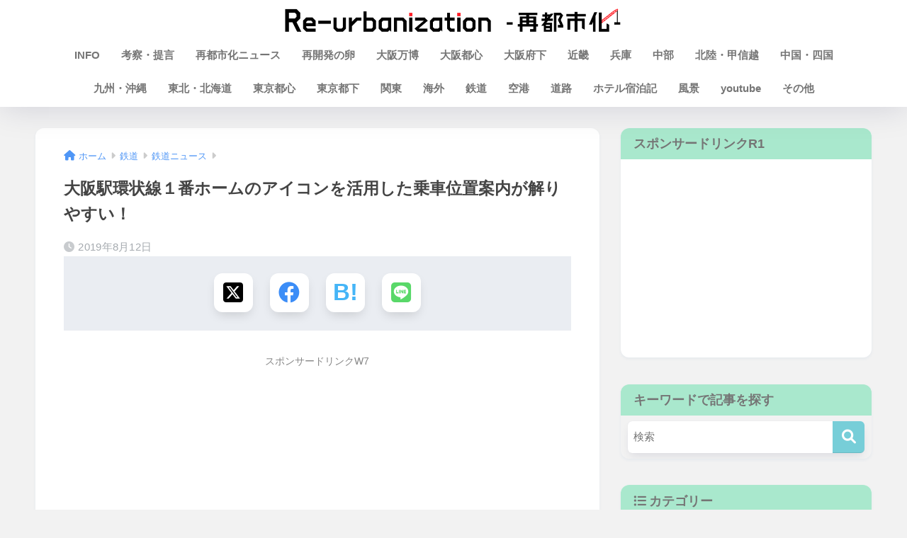

--- FILE ---
content_type: text/html; charset=UTF-8
request_url: https://saitoshika-west.com/blog-entry-6191.html
body_size: 24477
content:

<!DOCTYPE html>
<html lang="ja">
<head>
  <meta charset="utf-8">
  <meta http-equiv="X-UA-Compatible" content="IE=edge">
  <meta name="HandheldFriendly" content="True">
  <meta name="MobileOptimized" content="320">
  <meta name="viewport" content="width=device-width, initial-scale=1, viewport-fit=cover"/>
  <meta name="msapplication-TileColor" content="#b6dbce">
  <meta name="theme-color" content="#b6dbce">
  <link rel="pingback" href="https://saitoshika-west.com/wp/xmlrpc.php">
  <title>大阪駅環状線１番ホームのアイコンを活用した乗車位置案内が解りやすい！ | Re-urbanization -再都市化-</title>
<meta name='robots' content='max-image-preview:large' />
<style id="ywsll_inlinecss"></style><link rel='dns-prefetch' href='//fonts.googleapis.com' />
<link rel='dns-prefetch' href='//use.fontawesome.com' />
<link rel="alternate" type="application/rss+xml" title="Re-urbanization -再都市化- &raquo; フィード" href="https://saitoshika-west.com/feed" />
<link rel="alternate" type="application/rss+xml" title="Re-urbanization -再都市化- &raquo; コメントフィード" href="https://saitoshika-west.com/comments/feed" />
<script type="text/javascript" id="wpp-js" src="https://saitoshika-west.com/wp/wp-content/plugins/wordpress-popular-posts/assets/js/wpp.min.js?ver=7.3.6" data-sampling="1" data-sampling-rate="100" data-api-url="https://saitoshika-west.com/wp-json/wordpress-popular-posts" data-post-id="30786" data-token="fd55d6281e" data-lang="0" data-debug="0"></script>
<link rel='stylesheet' id='sng-stylesheet-css' href='https://saitoshika-west.com/wp/wp-content/themes/sango-theme/style.css?version=3.9.0' type='text/css' media='all' />
<link rel='stylesheet' id='sng-option-css' href='https://saitoshika-west.com/wp/wp-content/themes/sango-theme/entry-option.css?version=3.9.0' type='text/css' media='all' />
<link rel='stylesheet' id='sng-old-css-css' href='https://saitoshika-west.com/wp/wp-content/themes/sango-theme/style-old.css?version=3.9.0' type='text/css' media='all' />
<link rel='stylesheet' id='sango_theme_gutenberg-style-css' href='https://saitoshika-west.com/wp/wp-content/themes/sango-theme/library/gutenberg/dist/build/style-blocks.css?version=3.9.0' type='text/css' media='all' />
<style id='sango_theme_gutenberg-style-inline-css' type='text/css'>
:root{--sgb-main-color:#77ced8;--sgb-pastel-color:#5e5e5e;--sgb-accent-color:#e8a635;--sgb-widget-title-color:#757575;--sgb-widget-title-bg-color:#a9e8cd;--sgb-bg-color:#f2f2f2;--wp--preset--color--sango-main:var(--sgb-main-color);--wp--preset--color--sango-pastel:var(--sgb-pastel-color);--wp--preset--color--sango-accent:var(--sgb-accent-color)}
</style>

<link rel='stylesheet' id='sng-fontawesome-css' href='https://use.fontawesome.com/releases/v6.1.1/css/all.css' type='text/css' media='all' />
<style id='global-styles-inline-css' type='text/css'>
:root{--wp--preset--aspect-ratio--square: 1;--wp--preset--aspect-ratio--4-3: 4/3;--wp--preset--aspect-ratio--3-4: 3/4;--wp--preset--aspect-ratio--3-2: 3/2;--wp--preset--aspect-ratio--2-3: 2/3;--wp--preset--aspect-ratio--16-9: 16/9;--wp--preset--aspect-ratio--9-16: 9/16;--wp--preset--color--black: #000000;--wp--preset--color--cyan-bluish-gray: #abb8c3;--wp--preset--color--white: #ffffff;--wp--preset--color--pale-pink: #f78da7;--wp--preset--color--vivid-red: #cf2e2e;--wp--preset--color--luminous-vivid-orange: #ff6900;--wp--preset--color--luminous-vivid-amber: #fcb900;--wp--preset--color--light-green-cyan: #7bdcb5;--wp--preset--color--vivid-green-cyan: #00d084;--wp--preset--color--pale-cyan-blue: #8ed1fc;--wp--preset--color--vivid-cyan-blue: #0693e3;--wp--preset--color--vivid-purple: #9b51e0;--wp--preset--color--sango-main: var(--sgb-main-color);--wp--preset--color--sango-pastel: var(--sgb-pastel-color);--wp--preset--color--sango-accent: var(--sgb-accent-color);--wp--preset--color--sango-blue: #009EF3;--wp--preset--color--sango-orange: #ffb36b;--wp--preset--color--sango-red: #f88080;--wp--preset--color--sango-green: #90d581;--wp--preset--color--sango-black: #333;--wp--preset--color--sango-gray: gray;--wp--preset--color--sango-silver: whitesmoke;--wp--preset--color--sango-light-blue: #b4e0fa;--wp--preset--color--sango-light-red: #ffebeb;--wp--preset--color--sango-light-orange: #fff9e6;--wp--preset--gradient--vivid-cyan-blue-to-vivid-purple: linear-gradient(135deg,rgba(6,147,227,1) 0%,rgb(155,81,224) 100%);--wp--preset--gradient--light-green-cyan-to-vivid-green-cyan: linear-gradient(135deg,rgb(122,220,180) 0%,rgb(0,208,130) 100%);--wp--preset--gradient--luminous-vivid-amber-to-luminous-vivid-orange: linear-gradient(135deg,rgba(252,185,0,1) 0%,rgba(255,105,0,1) 100%);--wp--preset--gradient--luminous-vivid-orange-to-vivid-red: linear-gradient(135deg,rgba(255,105,0,1) 0%,rgb(207,46,46) 100%);--wp--preset--gradient--very-light-gray-to-cyan-bluish-gray: linear-gradient(135deg,rgb(238,238,238) 0%,rgb(169,184,195) 100%);--wp--preset--gradient--cool-to-warm-spectrum: linear-gradient(135deg,rgb(74,234,220) 0%,rgb(151,120,209) 20%,rgb(207,42,186) 40%,rgb(238,44,130) 60%,rgb(251,105,98) 80%,rgb(254,248,76) 100%);--wp--preset--gradient--blush-light-purple: linear-gradient(135deg,rgb(255,206,236) 0%,rgb(152,150,240) 100%);--wp--preset--gradient--blush-bordeaux: linear-gradient(135deg,rgb(254,205,165) 0%,rgb(254,45,45) 50%,rgb(107,0,62) 100%);--wp--preset--gradient--luminous-dusk: linear-gradient(135deg,rgb(255,203,112) 0%,rgb(199,81,192) 50%,rgb(65,88,208) 100%);--wp--preset--gradient--pale-ocean: linear-gradient(135deg,rgb(255,245,203) 0%,rgb(182,227,212) 50%,rgb(51,167,181) 100%);--wp--preset--gradient--electric-grass: linear-gradient(135deg,rgb(202,248,128) 0%,rgb(113,206,126) 100%);--wp--preset--gradient--midnight: linear-gradient(135deg,rgb(2,3,129) 0%,rgb(40,116,252) 100%);--wp--preset--font-size--small: 13px;--wp--preset--font-size--medium: 20px;--wp--preset--font-size--large: 36px;--wp--preset--font-size--x-large: 42px;--wp--preset--font-family--default: "Helvetica", "Arial", "Hiragino Kaku Gothic ProN", "Hiragino Sans", YuGothic, "Yu Gothic", "メイリオ", Meiryo, sans-serif;--wp--preset--font-family--notosans: "Noto Sans JP", var(--wp--preset--font-family--default);--wp--preset--font-family--mplusrounded: "M PLUS Rounded 1c", var(--wp--preset--font-family--default);--wp--preset--font-family--dfont: "Quicksand", var(--wp--preset--font-family--default);--wp--preset--spacing--20: 0.44rem;--wp--preset--spacing--30: 0.67rem;--wp--preset--spacing--40: 1rem;--wp--preset--spacing--50: 1.5rem;--wp--preset--spacing--60: 2.25rem;--wp--preset--spacing--70: 3.38rem;--wp--preset--spacing--80: 5.06rem;--wp--preset--shadow--natural: 6px 6px 9px rgba(0, 0, 0, 0.2);--wp--preset--shadow--deep: 12px 12px 50px rgba(0, 0, 0, 0.4);--wp--preset--shadow--sharp: 6px 6px 0px rgba(0, 0, 0, 0.2);--wp--preset--shadow--outlined: 6px 6px 0px -3px rgba(255, 255, 255, 1), 6px 6px rgba(0, 0, 0, 1);--wp--preset--shadow--crisp: 6px 6px 0px rgba(0, 0, 0, 1);--wp--custom--wrap--width: 92%;--wp--custom--wrap--default-width: 800px;--wp--custom--wrap--content-width: 1180px;--wp--custom--wrap--max-width: var(--wp--custom--wrap--content-width);--wp--custom--wrap--side: 30%;--wp--custom--wrap--gap: 2em;--wp--custom--wrap--mobile--padding: 15px;--wp--custom--shadow--large: 0 15px 30px -7px rgba(0, 12, 66, 0.15 );--wp--custom--shadow--large-hover: 0 40px 50px -15px rgba(0, 12, 66, 0.2 );--wp--custom--shadow--medium: 0 6px 13px -3px rgba(0, 12, 66, 0.1), 0 0px 1px rgba(0,30,100, 0.1 );--wp--custom--shadow--medium-hover: 0 12px 45px -9px rgb(0 0 0 / 23%);--wp--custom--shadow--solid: 0 1px 2px 0 rgba(24, 44, 84, 0.1), 0 1px 3px 1px rgba(24, 44, 84, 0.1);--wp--custom--shadow--solid-hover: 0 2px 4px 0 rgba(24, 44, 84, 0.1), 0 2px 8px 0 rgba(24, 44, 84, 0.1);--wp--custom--shadow--small: 0 2px 4px #4385bb12;--wp--custom--rounded--medium: 12px;--wp--custom--rounded--small: 6px;--wp--custom--widget--padding-horizontal: 18px;--wp--custom--widget--padding-vertical: 6px;--wp--custom--widget--icon-margin: 6px;--wp--custom--widget--gap: 2.5em;--wp--custom--entry--gap: 1.5rem;--wp--custom--entry--gap-mobile: 1rem;--wp--custom--entry--border-color: #eaedf2;--wp--custom--animation--fade-in: fadeIn 0.7s ease 0s 1 normal;--wp--custom--animation--header: fadeHeader 1s ease 0s 1 normal;--wp--custom--transition--default: 0.3s ease-in-out;--wp--custom--totop--opacity: 0.6;--wp--custom--totop--right: 18px;--wp--custom--totop--bottom: 20px;--wp--custom--totop--mobile--right: 15px;--wp--custom--totop--mobile--bottom: 10px;--wp--custom--toc--button--opacity: 0.6;--wp--custom--footer--column-gap: 40px;}:root { --wp--style--global--content-size: 900px;--wp--style--global--wide-size: 980px; }:where(body) { margin: 0; }.wp-site-blocks > .alignleft { float: left; margin-right: 2em; }.wp-site-blocks > .alignright { float: right; margin-left: 2em; }.wp-site-blocks > .aligncenter { justify-content: center; margin-left: auto; margin-right: auto; }:where(.wp-site-blocks) > * { margin-block-start: 1.5rem; margin-block-end: 0; }:where(.wp-site-blocks) > :first-child { margin-block-start: 0; }:where(.wp-site-blocks) > :last-child { margin-block-end: 0; }:root { --wp--style--block-gap: 1.5rem; }:root :where(.is-layout-flow) > :first-child{margin-block-start: 0;}:root :where(.is-layout-flow) > :last-child{margin-block-end: 0;}:root :where(.is-layout-flow) > *{margin-block-start: 1.5rem;margin-block-end: 0;}:root :where(.is-layout-constrained) > :first-child{margin-block-start: 0;}:root :where(.is-layout-constrained) > :last-child{margin-block-end: 0;}:root :where(.is-layout-constrained) > *{margin-block-start: 1.5rem;margin-block-end: 0;}:root :where(.is-layout-flex){gap: 1.5rem;}:root :where(.is-layout-grid){gap: 1.5rem;}.is-layout-flow > .alignleft{float: left;margin-inline-start: 0;margin-inline-end: 2em;}.is-layout-flow > .alignright{float: right;margin-inline-start: 2em;margin-inline-end: 0;}.is-layout-flow > .aligncenter{margin-left: auto !important;margin-right: auto !important;}.is-layout-constrained > .alignleft{float: left;margin-inline-start: 0;margin-inline-end: 2em;}.is-layout-constrained > .alignright{float: right;margin-inline-start: 2em;margin-inline-end: 0;}.is-layout-constrained > .aligncenter{margin-left: auto !important;margin-right: auto !important;}.is-layout-constrained > :where(:not(.alignleft):not(.alignright):not(.alignfull)){max-width: var(--wp--style--global--content-size);margin-left: auto !important;margin-right: auto !important;}.is-layout-constrained > .alignwide{max-width: var(--wp--style--global--wide-size);}body .is-layout-flex{display: flex;}.is-layout-flex{flex-wrap: wrap;align-items: center;}.is-layout-flex > :is(*, div){margin: 0;}body .is-layout-grid{display: grid;}.is-layout-grid > :is(*, div){margin: 0;}body{font-family: var(--sgb-font-family);padding-top: 0px;padding-right: 0px;padding-bottom: 0px;padding-left: 0px;}a:where(:not(.wp-element-button)){text-decoration: underline;}:root :where(.wp-element-button, .wp-block-button__link){background-color: #32373c;border-width: 0;color: #fff;font-family: inherit;font-size: inherit;line-height: inherit;padding: calc(0.667em + 2px) calc(1.333em + 2px);text-decoration: none;}.has-black-color{color: var(--wp--preset--color--black) !important;}.has-cyan-bluish-gray-color{color: var(--wp--preset--color--cyan-bluish-gray) !important;}.has-white-color{color: var(--wp--preset--color--white) !important;}.has-pale-pink-color{color: var(--wp--preset--color--pale-pink) !important;}.has-vivid-red-color{color: var(--wp--preset--color--vivid-red) !important;}.has-luminous-vivid-orange-color{color: var(--wp--preset--color--luminous-vivid-orange) !important;}.has-luminous-vivid-amber-color{color: var(--wp--preset--color--luminous-vivid-amber) !important;}.has-light-green-cyan-color{color: var(--wp--preset--color--light-green-cyan) !important;}.has-vivid-green-cyan-color{color: var(--wp--preset--color--vivid-green-cyan) !important;}.has-pale-cyan-blue-color{color: var(--wp--preset--color--pale-cyan-blue) !important;}.has-vivid-cyan-blue-color{color: var(--wp--preset--color--vivid-cyan-blue) !important;}.has-vivid-purple-color{color: var(--wp--preset--color--vivid-purple) !important;}.has-sango-main-color{color: var(--wp--preset--color--sango-main) !important;}.has-sango-pastel-color{color: var(--wp--preset--color--sango-pastel) !important;}.has-sango-accent-color{color: var(--wp--preset--color--sango-accent) !important;}.has-sango-blue-color{color: var(--wp--preset--color--sango-blue) !important;}.has-sango-orange-color{color: var(--wp--preset--color--sango-orange) !important;}.has-sango-red-color{color: var(--wp--preset--color--sango-red) !important;}.has-sango-green-color{color: var(--wp--preset--color--sango-green) !important;}.has-sango-black-color{color: var(--wp--preset--color--sango-black) !important;}.has-sango-gray-color{color: var(--wp--preset--color--sango-gray) !important;}.has-sango-silver-color{color: var(--wp--preset--color--sango-silver) !important;}.has-sango-light-blue-color{color: var(--wp--preset--color--sango-light-blue) !important;}.has-sango-light-red-color{color: var(--wp--preset--color--sango-light-red) !important;}.has-sango-light-orange-color{color: var(--wp--preset--color--sango-light-orange) !important;}.has-black-background-color{background-color: var(--wp--preset--color--black) !important;}.has-cyan-bluish-gray-background-color{background-color: var(--wp--preset--color--cyan-bluish-gray) !important;}.has-white-background-color{background-color: var(--wp--preset--color--white) !important;}.has-pale-pink-background-color{background-color: var(--wp--preset--color--pale-pink) !important;}.has-vivid-red-background-color{background-color: var(--wp--preset--color--vivid-red) !important;}.has-luminous-vivid-orange-background-color{background-color: var(--wp--preset--color--luminous-vivid-orange) !important;}.has-luminous-vivid-amber-background-color{background-color: var(--wp--preset--color--luminous-vivid-amber) !important;}.has-light-green-cyan-background-color{background-color: var(--wp--preset--color--light-green-cyan) !important;}.has-vivid-green-cyan-background-color{background-color: var(--wp--preset--color--vivid-green-cyan) !important;}.has-pale-cyan-blue-background-color{background-color: var(--wp--preset--color--pale-cyan-blue) !important;}.has-vivid-cyan-blue-background-color{background-color: var(--wp--preset--color--vivid-cyan-blue) !important;}.has-vivid-purple-background-color{background-color: var(--wp--preset--color--vivid-purple) !important;}.has-sango-main-background-color{background-color: var(--wp--preset--color--sango-main) !important;}.has-sango-pastel-background-color{background-color: var(--wp--preset--color--sango-pastel) !important;}.has-sango-accent-background-color{background-color: var(--wp--preset--color--sango-accent) !important;}.has-sango-blue-background-color{background-color: var(--wp--preset--color--sango-blue) !important;}.has-sango-orange-background-color{background-color: var(--wp--preset--color--sango-orange) !important;}.has-sango-red-background-color{background-color: var(--wp--preset--color--sango-red) !important;}.has-sango-green-background-color{background-color: var(--wp--preset--color--sango-green) !important;}.has-sango-black-background-color{background-color: var(--wp--preset--color--sango-black) !important;}.has-sango-gray-background-color{background-color: var(--wp--preset--color--sango-gray) !important;}.has-sango-silver-background-color{background-color: var(--wp--preset--color--sango-silver) !important;}.has-sango-light-blue-background-color{background-color: var(--wp--preset--color--sango-light-blue) !important;}.has-sango-light-red-background-color{background-color: var(--wp--preset--color--sango-light-red) !important;}.has-sango-light-orange-background-color{background-color: var(--wp--preset--color--sango-light-orange) !important;}.has-black-border-color{border-color: var(--wp--preset--color--black) !important;}.has-cyan-bluish-gray-border-color{border-color: var(--wp--preset--color--cyan-bluish-gray) !important;}.has-white-border-color{border-color: var(--wp--preset--color--white) !important;}.has-pale-pink-border-color{border-color: var(--wp--preset--color--pale-pink) !important;}.has-vivid-red-border-color{border-color: var(--wp--preset--color--vivid-red) !important;}.has-luminous-vivid-orange-border-color{border-color: var(--wp--preset--color--luminous-vivid-orange) !important;}.has-luminous-vivid-amber-border-color{border-color: var(--wp--preset--color--luminous-vivid-amber) !important;}.has-light-green-cyan-border-color{border-color: var(--wp--preset--color--light-green-cyan) !important;}.has-vivid-green-cyan-border-color{border-color: var(--wp--preset--color--vivid-green-cyan) !important;}.has-pale-cyan-blue-border-color{border-color: var(--wp--preset--color--pale-cyan-blue) !important;}.has-vivid-cyan-blue-border-color{border-color: var(--wp--preset--color--vivid-cyan-blue) !important;}.has-vivid-purple-border-color{border-color: var(--wp--preset--color--vivid-purple) !important;}.has-sango-main-border-color{border-color: var(--wp--preset--color--sango-main) !important;}.has-sango-pastel-border-color{border-color: var(--wp--preset--color--sango-pastel) !important;}.has-sango-accent-border-color{border-color: var(--wp--preset--color--sango-accent) !important;}.has-sango-blue-border-color{border-color: var(--wp--preset--color--sango-blue) !important;}.has-sango-orange-border-color{border-color: var(--wp--preset--color--sango-orange) !important;}.has-sango-red-border-color{border-color: var(--wp--preset--color--sango-red) !important;}.has-sango-green-border-color{border-color: var(--wp--preset--color--sango-green) !important;}.has-sango-black-border-color{border-color: var(--wp--preset--color--sango-black) !important;}.has-sango-gray-border-color{border-color: var(--wp--preset--color--sango-gray) !important;}.has-sango-silver-border-color{border-color: var(--wp--preset--color--sango-silver) !important;}.has-sango-light-blue-border-color{border-color: var(--wp--preset--color--sango-light-blue) !important;}.has-sango-light-red-border-color{border-color: var(--wp--preset--color--sango-light-red) !important;}.has-sango-light-orange-border-color{border-color: var(--wp--preset--color--sango-light-orange) !important;}.has-vivid-cyan-blue-to-vivid-purple-gradient-background{background: var(--wp--preset--gradient--vivid-cyan-blue-to-vivid-purple) !important;}.has-light-green-cyan-to-vivid-green-cyan-gradient-background{background: var(--wp--preset--gradient--light-green-cyan-to-vivid-green-cyan) !important;}.has-luminous-vivid-amber-to-luminous-vivid-orange-gradient-background{background: var(--wp--preset--gradient--luminous-vivid-amber-to-luminous-vivid-orange) !important;}.has-luminous-vivid-orange-to-vivid-red-gradient-background{background: var(--wp--preset--gradient--luminous-vivid-orange-to-vivid-red) !important;}.has-very-light-gray-to-cyan-bluish-gray-gradient-background{background: var(--wp--preset--gradient--very-light-gray-to-cyan-bluish-gray) !important;}.has-cool-to-warm-spectrum-gradient-background{background: var(--wp--preset--gradient--cool-to-warm-spectrum) !important;}.has-blush-light-purple-gradient-background{background: var(--wp--preset--gradient--blush-light-purple) !important;}.has-blush-bordeaux-gradient-background{background: var(--wp--preset--gradient--blush-bordeaux) !important;}.has-luminous-dusk-gradient-background{background: var(--wp--preset--gradient--luminous-dusk) !important;}.has-pale-ocean-gradient-background{background: var(--wp--preset--gradient--pale-ocean) !important;}.has-electric-grass-gradient-background{background: var(--wp--preset--gradient--electric-grass) !important;}.has-midnight-gradient-background{background: var(--wp--preset--gradient--midnight) !important;}.has-small-font-size{font-size: var(--wp--preset--font-size--small) !important;}.has-medium-font-size{font-size: var(--wp--preset--font-size--medium) !important;}.has-large-font-size{font-size: var(--wp--preset--font-size--large) !important;}.has-x-large-font-size{font-size: var(--wp--preset--font-size--x-large) !important;}.has-default-font-family{font-family: var(--wp--preset--font-family--default) !important;}.has-notosans-font-family{font-family: var(--wp--preset--font-family--notosans) !important;}.has-mplusrounded-font-family{font-family: var(--wp--preset--font-family--mplusrounded) !important;}.has-dfont-font-family{font-family: var(--wp--preset--font-family--dfont) !important;}
:root :where(.wp-block-button .wp-block-button__link){background-color: var(--wp--preset--color--sango-main);border-radius: var(--wp--custom--rounded--medium);color: #fff;font-size: 18px;font-weight: 600;padding-top: 0.4em;padding-right: 1.3em;padding-bottom: 0.4em;padding-left: 1.3em;}
:root :where(.wp-block-pullquote){font-size: 1.5em;line-height: 1.6;}
</style>

<link rel="https://api.w.org/" href="https://saitoshika-west.com/wp-json/" /><link rel="alternate" title="JSON" type="application/json" href="https://saitoshika-west.com/wp-json/wp/v2/posts/30786" /><link rel="EditURI" type="application/rsd+xml" title="RSD" href="https://saitoshika-west.com/wp/xmlrpc.php?rsd" />
<link rel="canonical" href="https://saitoshika-west.com/blog-entry-6191.html" />
<link rel='shortlink' href='https://saitoshika-west.com/?p=30786' />
<link rel="alternate" title="oEmbed (JSON)" type="application/json+oembed" href="https://saitoshika-west.com/wp-json/oembed/1.0/embed?url=https%3A%2F%2Fsaitoshika-west.com%2Fblog-entry-6191.html" />
<link rel="alternate" title="oEmbed (XML)" type="text/xml+oembed" href="https://saitoshika-west.com/wp-json/oembed/1.0/embed?url=https%3A%2F%2Fsaitoshika-west.com%2Fblog-entry-6191.html&#038;format=xml" />
<script type="text/javascript" src="https://saitoshika-west.com/wp/wp-includes/js/jquery/jquery.min.js?ver=3.7.1" id="jquery-core-js"></script>
            <style id="wpp-loading-animation-styles">@-webkit-keyframes bgslide{from{background-position-x:0}to{background-position-x:-200%}}@keyframes bgslide{from{background-position-x:0}to{background-position-x:-200%}}.wpp-widget-block-placeholder,.wpp-shortcode-placeholder{margin:0 auto;width:60px;height:3px;background:#dd3737;background:linear-gradient(90deg,#dd3737 0%,#571313 10%,#dd3737 100%);background-size:200% auto;border-radius:3px;-webkit-animation:bgslide 1s infinite linear;animation:bgslide 1s infinite linear}</style>
            <meta name="description" content="大阪駅環状線ホームは「初見殺し」と言われます。ホームに入ってくる電車の行き先が「環状線内回り・ユニバーサルシティ」「奈良、加茂」「関西空港・和歌山」とバラバラで、１つのホームから様々な行き先の電車が発車し、どれにのれば良 ... " /><meta property="og:title" content="大阪駅環状線１番ホームのアイコンを活用した乗車位置案内が解りやすい！" />
<meta property="og:description" content="大阪駅環状線ホームは「初見殺し」と言われます。ホームに入ってくる電車の行き先が「環状線内回り・ユニバーサルシティ」「奈良、加茂」「関西空港・和歌山」とバラバラで、１つのホームから様々な行き先の電車が発車し、どれにのれば良 ... " />
<meta property="og:type" content="article" />
<meta property="og:url" content="https://saitoshika-west.com/blog-entry-6191.html" />
<meta property="og:image" content="https://saitoshika-west.com/wp/wp-content/uploads/2019/08/th_IMG_4292-1024x713.jpg" />
<meta name="thumbnail" content="https://saitoshika-west.com/wp/wp-content/uploads/2019/08/th_IMG_4292-1024x713.jpg" />
<meta property="og:site_name" content="Re-urbanization -再都市化-" />
<meta name="twitter:card" content="summary_large_image" />
<!-- gtag.js -->

<script>
	window.dataLayer = window.dataLayer || [];
	function gtag(){dataLayer.push(arguments);}
	gtag('js', new Date());
	gtag('config', 'G-NXQYMZR2L7');
</script>
<style type="text/css" id="custom-background-css">
body.custom-background { background-color: #f2f2f2; }
</style>
	<style>
	.sidelong__article{animation:none!important}
main .adsbygoogle{min-height:280px}
@media screen and (max-width:460px){main .adsbygoogle{min-height:343px}}
@media screen and (max-width:390px){main .adsbygoogle{min-height:325px}}
@media screen and (max-width:360px){main .adsbygoogle{min-height:300px}}
</style>
<link rel="icon" href="https://saitoshika-west.com/wp/wp-content/uploads/2018/01/cropped-fabicon-32x32.jpg" sizes="32x32" />
<link rel="icon" href="https://saitoshika-west.com/wp/wp-content/uploads/2018/01/cropped-fabicon-192x192.jpg" sizes="192x192" />
<link rel="apple-touch-icon" href="https://saitoshika-west.com/wp/wp-content/uploads/2018/01/cropped-fabicon-180x180.jpg" />
<meta name="msapplication-TileImage" content="https://saitoshika-west.com/wp/wp-content/uploads/2018/01/cropped-fabicon-270x270.jpg" />
		<style type="text/css" id="wp-custom-css">
			#logo, #logo img, .desktop-nav li a, #drawer__open {
    height: 40px;/*スマホ用サイズ*/
    line-height: 40px;/*スマホ用サイズ*/
    object-fit: contain;
}

@media only screen and (min-width: 768px) {
    #logo, #logo img, .desktop-nav li a {
       height: 36px;/*768px〜で見たとき用サイズ*/
       line-height:36px;/*768px〜で見たとき用サイズ*/
    }
}		</style>
		<style> a{color:#4f96f6}.header, .drawer__title{background-color:#ffffff}#logo a{color:#ffffff}.desktop-nav li a , .mobile-nav li a, #drawer__open, .header-search__open, .drawer__title{color:#757575}.drawer__title__close span, .drawer__title__close span:before{background:#757575}.desktop-nav li:after{background:#757575}.mobile-nav .current-menu-item{border-bottom-color:#757575}.widgettitle, .sidebar .wp-block-group h2, .drawer .wp-block-group h2{color:#757575;background-color:#a9e8cd}#footer-menu a, .copyright{color:#000000}#footer-menu{background-color:#88e8bb}.footer{background-color:#d3d0cf}.footer, .footer a, .footer .widget ul li a{color:#555555}body{font-size:90%}@media only screen and (min-width:481px){body{font-size:90%}}@media only screen and (min-width:1030px){body{font-size:95%}}.totop{background:#2641f2}.header-info a{color:#FFF;background:linear-gradient(95deg, #81d742, #81d742)}.fixed-menu ul{background:#FFF}.fixed-menu a{color:#a2a7ab}.fixed-menu .current-menu-item a, .fixed-menu ul li a.active{color:#009EF3}.post-tab{background:#FFF}.post-tab > div{color:#a7a7a7}body{--sgb-font-family:var(--wp--preset--font-family--default)}#fixed_sidebar{top:0px}:target{scroll-margin-top:0px}.Threads:before{background-image:url("https://saitoshika-west.com/wp/wp-content/themes/sango-theme/library/images/threads.svg")}.profile-sns li .Threads:before{background-image:url("https://saitoshika-west.com/wp/wp-content/themes/sango-theme/library/images/threads-outline.svg")}.X:before{background-image:url("https://saitoshika-west.com/wp/wp-content/themes/sango-theme/library/images/x-circle.svg")}.body_bc{background-color:f2f2f2}</style></head>
<body class="post-template-default single single-post postid-30786 single-format-standard custom-background fa5">
    <div id="container"> 
  			<header class="header
		 header--center	">
				<div id="inner-header" class="wrap">
		<div id="logo" class="header-logo h1 dfont">
	<a href="https://saitoshika-west.com/" class="header-logo__link">
				<img src="https://saitoshika-west.com/wp/wp-content/uploads/2025/11/8888.png" alt="Re-urbanization -再都市化-" width="3218" height="242" class="header-logo__img">
					</a>
	</div>
	<div class="header-search">
		<input type="checkbox" class="header-search__input" id="header-search-input" onclick="document.querySelector('.header-search__modal .searchform__input').focus()">
	<label class="header-search__close" for="header-search-input"></label>
	<div class="header-search__modal">
	
<form role="search" method="get" class="searchform" action="https://saitoshika-west.com/">
  <div>
    <input type="search" class="searchform__input" name="s" value="" placeholder="検索" />
    <button type="submit" class="searchform__submit" aria-label="検索"><i class="fas fa-search" aria-hidden="true"></i></button>
  </div>
</form>

	</div>
</div>	<nav class="desktop-nav clearfix"><ul id="menu-%e3%83%a1%e3%82%a4%e3%83%b3%e3%83%a1%e3%83%8b%e3%83%a5%e3%83%bctop" class="menu"><li id="menu-item-13910" class="menu-item menu-item-type-taxonomy menu-item-object-category menu-item-13910"><a href="https://saitoshika-west.com/blog-entry-category/info">INFO</a></li>
<li id="menu-item-85319" class="menu-item menu-item-type-taxonomy menu-item-object-category menu-item-85319"><a href="https://saitoshika-west.com/blog-entry-category/%e3%82%aa%e3%83%94%e3%83%8b%e3%82%aa%e3%83%b3">考察・提言</a></li>
<li id="menu-item-33291" class="menu-item menu-item-type-taxonomy menu-item-object-category menu-item-33291"><a href="https://saitoshika-west.com/blog-entry-category/news">再都市化ニュース</a></li>
<li id="menu-item-98954" class="menu-item menu-item-type-taxonomy menu-item-object-category menu-item-98954"><a href="https://saitoshika-west.com/blog-entry-category/egg">再開発の卵</a></li>
<li id="menu-item-92307" class="menu-item menu-item-type-taxonomy menu-item-object-category menu-item-92307"><a href="https://saitoshika-west.com/blog-entry-category/expo2025">大阪万博</a></li>
<li id="menu-item-13911" class="menu-item menu-item-type-taxonomy menu-item-object-category menu-item-13911"><a href="https://saitoshika-west.com/blog-entry-category/osaka">大阪都心</a></li>
<li id="menu-item-13913" class="menu-item menu-item-type-taxonomy menu-item-object-category menu-item-13913"><a href="https://saitoshika-west.com/blog-entry-category/osaka-fu">大阪府下</a></li>
<li id="menu-item-13915" class="menu-item menu-item-type-taxonomy menu-item-object-category menu-item-13915"><a href="https://saitoshika-west.com/blog-entry-category/kinki">近畿</a></li>
<li id="menu-item-13914" class="menu-item menu-item-type-taxonomy menu-item-object-category menu-item-13914"><a href="https://saitoshika-west.com/blog-entry-category/hyogo">兵庫</a></li>
<li id="menu-item-13924" class="menu-item menu-item-type-taxonomy menu-item-object-category menu-item-13924"><a href="https://saitoshika-west.com/blog-entry-category/chubu">中部</a></li>
<li id="menu-item-13925" class="menu-item menu-item-type-taxonomy menu-item-object-category menu-item-13925"><a href="https://saitoshika-west.com/blog-entry-category/hokuriku">北陸・甲信越</a></li>
<li id="menu-item-13923" class="menu-item menu-item-type-taxonomy menu-item-object-category menu-item-13923"><a href="https://saitoshika-west.com/blog-entry-category/chugoku">中国・四国</a></li>
<li id="menu-item-13922" class="menu-item menu-item-type-taxonomy menu-item-object-category menu-item-13922"><a href="https://saitoshika-west.com/blog-entry-category/kyuusyuu">九州・沖縄</a></li>
<li id="menu-item-13926" class="menu-item menu-item-type-taxonomy menu-item-object-category menu-item-13926"><a href="https://saitoshika-west.com/blog-entry-category/tohoku">東北・北海道</a></li>
<li id="menu-item-13916" class="menu-item menu-item-type-taxonomy menu-item-object-category menu-item-13916"><a href="https://saitoshika-west.com/blog-entry-category/tokyo">東京都心</a></li>
<li id="menu-item-13917" class="menu-item menu-item-type-taxonomy menu-item-object-category menu-item-13917"><a href="https://saitoshika-west.com/blog-entry-category/tokyotoka">東京都下</a></li>
<li id="menu-item-13918" class="menu-item menu-item-type-taxonomy menu-item-object-category menu-item-13918"><a href="https://saitoshika-west.com/blog-entry-category/kanto">関東</a></li>
<li id="menu-item-13937" class="menu-item menu-item-type-taxonomy menu-item-object-category menu-item-13937"><a href="https://saitoshika-west.com/blog-entry-category/kaigai">海外</a></li>
<li id="menu-item-13921" class="menu-item menu-item-type-taxonomy menu-item-object-category current-post-ancestor menu-item-13921"><a href="https://saitoshika-west.com/blog-entry-category/railway">鉄道</a></li>
<li id="menu-item-13938" class="menu-item menu-item-type-taxonomy menu-item-object-category menu-item-13938"><a href="https://saitoshika-west.com/blog-entry-category/airport">空港</a></li>
<li id="menu-item-15153" class="menu-item menu-item-type-taxonomy menu-item-object-category menu-item-15153"><a href="https://saitoshika-west.com/blog-entry-category/road">道路</a></li>
<li id="menu-item-14755" class="menu-item menu-item-type-taxonomy menu-item-object-category menu-item-14755"><a href="https://saitoshika-west.com/blog-entry-category/hotel">ホテル宿泊記</a></li>
<li id="menu-item-34737" class="menu-item menu-item-type-taxonomy menu-item-object-category menu-item-34737"><a href="https://saitoshika-west.com/blog-entry-category/fuukei">風景</a></li>
<li id="menu-item-13928" class="menu-item menu-item-type-custom menu-item-object-custom menu-item-13928"><a href="https://www.youtube.com/user/saitoshika">youtube</a></li>
<li id="menu-item-15155" class="menu-item menu-item-type-taxonomy menu-item-object-category menu-item-has-children menu-item-15155"><a href="https://saitoshika-west.com/blog-entry-category/%e3%81%9d%e3%81%ae%e4%bb%96">その他</a>
<ul class="sub-menu">
	<li id="menu-item-25000" class="menu-item menu-item-type-taxonomy menu-item-object-category menu-item-25000"><a href="https://saitoshika-west.com/blog-entry-category/gourmet">ビル飯</a></li>
	<li id="menu-item-33469" class="menu-item menu-item-type-taxonomy menu-item-object-category menu-item-33469"><a href="https://saitoshika-west.com/blog-entry-category/%e3%82%b5%e3%82%a4%e3%83%8d%e3%83%bc%e3%82%b8">サイネージ</a></li>
	<li id="menu-item-33470" class="menu-item menu-item-type-taxonomy menu-item-object-category menu-item-33470"><a href="https://saitoshika-west.com/blog-entry-category/%e3%83%86%e3%82%af%e3%83%8e%e3%83%ad%e3%82%b8%e3%83%bc">テック</a></li>
	<li id="menu-item-57387" class="menu-item menu-item-type-taxonomy menu-item-object-category menu-item-57387"><a href="https://saitoshika-west.com/blog-entry-category/logistic">倉庫・工場・インフラ他</a></li>
	<li id="menu-item-47444" class="menu-item menu-item-type-taxonomy menu-item-object-category menu-item-47444"><a href="https://saitoshika-west.com/blog-entry-category/youtube">yotube動画紹介</a></li>
	<li id="menu-item-13968" class="menu-item menu-item-type-custom menu-item-object-custom menu-item-13968"><a href="http://saitoshika-west.com/links">リンク集</a></li>
	<li id="menu-item-32872" class="menu-item menu-item-type-post_type menu-item-object-page menu-item-32872"><a href="https://saitoshika-west.com/profile">プロフ</a></li>
	<li id="menu-item-41791" class="menu-item menu-item-type-post_type menu-item-object-page menu-item-41791"><a href="https://saitoshika-west.com/contact">お問い合わせ</a></li>
</ul>
</li>
</ul></nav></div>
	</header>
		  <div id="content">
    <div id="inner-content" class="wrap cf">
      <main id="main">
                  <article id="entry" class="post-30786 post type-post status-publish format-standard has-post-thumbnail category-train-news">
            <header class="article-header entry-header">
	<nav id="breadcrumb" class="breadcrumb"><ul itemscope itemtype="http://schema.org/BreadcrumbList"><li itemprop="itemListElement" itemscope itemtype="http://schema.org/ListItem"><a href="https://saitoshika-west.com" itemprop="item"><span itemprop="name">ホーム</span></a><meta itemprop="position" content="1" /></li><li itemprop="itemListElement" itemscope itemtype="http://schema.org/ListItem"><a href="https://saitoshika-west.com/blog-entry-category/railway" itemprop="item"><span itemprop="name">鉄道</span></a><meta itemprop="position" content="2" /></li><li itemprop="itemListElement" itemscope itemtype="http://schema.org/ListItem"><a href="https://saitoshika-west.com/blog-entry-category/railway/train-news" itemprop="item"><span itemprop="name">鉄道ニュース</span></a><meta itemprop="position" content="3" /></li></ul></nav>		<h1 class="entry-title single-title">大阪駅環状線１番ホームのアイコンを活用した乗車位置案内が解りやすい！</h1>
		<div class="entry-meta vcard">
	<time class="pubdate entry-time" itemprop="datePublished" datetime="2019-08-12">2019年8月12日</time>	</div>
				<div class="sns-btn
		 sns-dif	">
				<ul>
			<li class="tw sns-btn__item">
		<a href="https://twitter.com/intent/tweet?url=https%3A%2F%2Fsaitoshika-west.com%2Fblog-entry-6191.html&text=%E5%A4%A7%E9%98%AA%E9%A7%85%E7%92%B0%E7%8A%B6%E7%B7%9A%EF%BC%91%E7%95%AA%E3%83%9B%E3%83%BC%E3%83%A0%E3%81%AE%E3%82%A2%E3%82%A4%E3%82%B3%E3%83%B3%E3%82%92%E6%B4%BB%E7%94%A8%E3%81%97%E3%81%9F%E4%B9%97%E8%BB%8A%E4%BD%8D%E7%BD%AE%E6%A1%88%E5%86%85%E3%81%8C%E8%A7%A3%E3%82%8A%E3%82%84%E3%81%99%E3%81%84%EF%BC%81%EF%BD%9CRe-urbanization+-%E5%86%8D%E9%83%BD%E5%B8%82%E5%8C%96-" target="_blank" rel="nofollow noopener noreferrer" aria-label="Xでシェアする">
		<img alt="" src="https://saitoshika-west.com/wp/wp-content/themes/sango-theme/library/images/x.svg">
		<span class="share_txt">ポスト</span>
		</a>
			</li>
					<li class="fb sns-btn__item">
		<a href="https://www.facebook.com/share.php?u=https%3A%2F%2Fsaitoshika-west.com%2Fblog-entry-6191.html" target="_blank" rel="nofollow noopener noreferrer" aria-label="Facebookでシェアする">
		<i class="fab fa-facebook" aria-hidden="true"></i>		<span class="share_txt">シェア</span>
		</a>
			</li>
					<li class="hatebu sns-btn__item">
		<a href="http://b.hatena.ne.jp/add?mode=confirm&url=https%3A%2F%2Fsaitoshika-west.com%2Fblog-entry-6191.html&title=%E5%A4%A7%E9%98%AA%E9%A7%85%E7%92%B0%E7%8A%B6%E7%B7%9A%EF%BC%91%E7%95%AA%E3%83%9B%E3%83%BC%E3%83%A0%E3%81%AE%E3%82%A2%E3%82%A4%E3%82%B3%E3%83%B3%E3%82%92%E6%B4%BB%E7%94%A8%E3%81%97%E3%81%9F%E4%B9%97%E8%BB%8A%E4%BD%8D%E7%BD%AE%E6%A1%88%E5%86%85%E3%81%8C%E8%A7%A3%E3%82%8A%E3%82%84%E3%81%99%E3%81%84%EF%BC%81%EF%BD%9CRe-urbanization+-%E5%86%8D%E9%83%BD%E5%B8%82%E5%8C%96-" target="_blank" rel="nofollow noopener noreferrer" aria-label="はてブでブックマークする">
		<i class="fa fa-hatebu" aria-hidden="true"></i>
		<span class="share_txt">はてブ</span>
		</a>
			</li>
					<li class="line sns-btn__item">
		<a href="https://social-plugins.line.me/lineit/share?url=https%3A%2F%2Fsaitoshika-west.com%2Fblog-entry-6191.html&text=%E5%A4%A7%E9%98%AA%E9%A7%85%E7%92%B0%E7%8A%B6%E7%B7%9A%EF%BC%91%E7%95%AA%E3%83%9B%E3%83%BC%E3%83%A0%E3%81%AE%E3%82%A2%E3%82%A4%E3%82%B3%E3%83%B3%E3%82%92%E6%B4%BB%E7%94%A8%E3%81%97%E3%81%9F%E4%B9%97%E8%BB%8A%E4%BD%8D%E7%BD%AE%E6%A1%88%E5%86%85%E3%81%8C%E8%A7%A3%E3%82%8A%E3%82%84%E3%81%99%E3%81%84%EF%BC%81%EF%BD%9CRe-urbanization+-%E5%86%8D%E9%83%BD%E5%B8%82%E5%8C%96-" target="_blank" rel="nofollow noopener noreferrer" aria-label="LINEでシェアする">
					<i class="fab fa-line" aria-hidden="true"></i>
				<span class="share_txt share_txt_line dfont">LINE</span>
		</a>
	</li>
				</ul>
	</div>
		</header>
<section class="entry-content">
	<div class="widget_text sponsored"><p class="ads-title dfont">スポンサードリンクW7</p><div class="textwidget custom-html-widget"><script async src="//pagead2.googlesyndication.com/pagead/js/adsbygoogle.js"></script>
<!-- WP-レスポンシブ７ -->
<ins class="adsbygoogle"
     style="display:block"
     data-ad-client="ca-pub-8218132982148765"
     data-ad-slot="3419614302"
     data-ad-format="auto"></ins>
<script>
(adsbygoogle = window.adsbygoogle || []).push({});
</script></div></div><p>
<a href="https://saitoshika-west.com/wp/wp-content/uploads/2019/08/th_IMG_4303.jpg"><img fetchpriority="high" decoding="async" class="alignnone size-large wp-image-30792 aligncenter" src="https://saitoshika-west.com/wp/wp-content/uploads/2019/08/th_IMG_4303-1024x682.jpg" alt="" width="680" height="453" srcset="https://saitoshika-west.com/wp/wp-content/uploads/2019/08/th_IMG_4303-1024x682.jpg 1024w, https://saitoshika-west.com/wp/wp-content/uploads/2019/08/th_IMG_4303-300x200.jpg 300w, https://saitoshika-west.com/wp/wp-content/uploads/2019/08/th_IMG_4303-768x512.jpg 768w, https://saitoshika-west.com/wp/wp-content/uploads/2019/08/th_IMG_4303-940x626.jpg 940w, https://saitoshika-west.com/wp/wp-content/uploads/2019/08/th_IMG_4303.jpg 1100w" sizes="(max-width: 680px) 100vw, 680px"></a><br />
<p style="text-align: center;">大阪駅環状線ホームは「初見殺し」と言われます。ホームに入ってくる電車の行き先が「環状線内回り・ユニバーサルシティ」「奈良、加茂」「関西空港・和歌山」とバラバラで、１つのホームから様々な行き先の電車が発車し、どれにのれば良いか解らないからです。</p>
&nbsp;<br />
<br />
&nbsp;<br />
<br />
&nbsp;<br />
<br />
&nbsp;<br />
<br />
&nbsp;<br />
<p style="text-align: center;"><a href="https://saitoshika-west.com/wp/wp-content/uploads/2019/08/th_IMG_4292.jpg"><img decoding="async" class="alignnone size-large wp-image-30789" src="https://saitoshika-west.com/wp/wp-content/uploads/2019/08/th_IMG_4292-1024x713.jpg" alt="" width="680" height="473" srcset="https://saitoshika-west.com/wp/wp-content/uploads/2019/08/th_IMG_4292-1024x713.jpg 1024w, https://saitoshika-west.com/wp/wp-content/uploads/2019/08/th_IMG_4292-300x209.jpg 300w, https://saitoshika-west.com/wp/wp-content/uploads/2019/08/th_IMG_4292-768x535.jpg 768w, https://saitoshika-west.com/wp/wp-content/uploads/2019/08/th_IMG_4292-940x655.jpg 940w, https://saitoshika-west.com/wp/wp-content/uploads/2019/08/th_IMG_4292.jpg 1100w" sizes="(max-width: 680px) 100vw, 680px"></a></p>
<p style="text-align: center;">ＪＲ西日本は乗車位置案内の改善策として行き先のランドーマークを「アイコン」をプリントした案内サインを導入しました。これが中々解りやすいです。</p>
&nbsp;<br />
<br />
&nbsp;<br />
<br />
&nbsp;<br />
<p style="text-align: center;"><a href="https://saitoshika-west.com/wp/wp-content/uploads/2019/08/th_IMG_4297.jpg"><img decoding="async" class="alignnone size-large wp-image-30791" src="https://saitoshika-west.com/wp/wp-content/uploads/2019/08/th_IMG_4297-1024x682.jpg" alt="" width="680" height="453" srcset="https://saitoshika-west.com/wp/wp-content/uploads/2019/08/th_IMG_4297-1024x682.jpg 1024w, https://saitoshika-west.com/wp/wp-content/uploads/2019/08/th_IMG_4297-300x200.jpg 300w, https://saitoshika-west.com/wp/wp-content/uploads/2019/08/th_IMG_4297-768x512.jpg 768w, https://saitoshika-west.com/wp/wp-content/uploads/2019/08/th_IMG_4297-940x626.jpg 940w, https://saitoshika-west.com/wp/wp-content/uploads/2019/08/th_IMG_4297.jpg 1100w" sizes="(max-width: 680px) 100vw, 680px"></a></p>
<p style="text-align: center;">奈良方面「大和路快速・区間快速」は鹿のアイコン。</p>
&nbsp;<br />
<br />
&nbsp;<br />
<br />
&nbsp;<br />
<p style="text-align: center;"><a href="https://saitoshika-west.com/wp/wp-content/uploads/2019/08/th_IMG_4299.jpg"><img decoding="async" class="alignnone size-large wp-image-30790" src="https://saitoshika-west.com/wp/wp-content/uploads/2019/08/th_IMG_4299-1024x682.jpg" alt="" width="680" height="453" srcset="https://saitoshika-west.com/wp/wp-content/uploads/2019/08/th_IMG_4299-1024x682.jpg 1024w, https://saitoshika-west.com/wp/wp-content/uploads/2019/08/th_IMG_4299-300x200.jpg 300w, https://saitoshika-west.com/wp/wp-content/uploads/2019/08/th_IMG_4299-768x512.jpg 768w, https://saitoshika-west.com/wp/wp-content/uploads/2019/08/th_IMG_4299-940x626.jpg 940w, https://saitoshika-west.com/wp/wp-content/uploads/2019/08/th_IMG_4299.jpg 1100w" sizes="(max-width: 680px) 100vw, 680px"></a></p>
<p style="text-align: center;">関西空港行きは「飛行機」のアイコン。</p>
&nbsp;<br />
<br />
&nbsp;<br />
<br />
&nbsp;<br />
<p style="text-align: center;"><a href="https://saitoshika-west.com/wp/wp-content/uploads/2019/08/th_IMG_4300.jpg"><img decoding="async" class="alignnone size-large wp-image-30788" src="https://saitoshika-west.com/wp/wp-content/uploads/2019/08/th_IMG_4300-1024x682.jpg" alt="" width="680" height="453" srcset="https://saitoshika-west.com/wp/wp-content/uploads/2019/08/th_IMG_4300-1024x682.jpg 1024w, https://saitoshika-west.com/wp/wp-content/uploads/2019/08/th_IMG_4300-300x200.jpg 300w, https://saitoshika-west.com/wp/wp-content/uploads/2019/08/th_IMG_4300-768x512.jpg 768w, https://saitoshika-west.com/wp/wp-content/uploads/2019/08/th_IMG_4300-940x626.jpg 940w, https://saitoshika-west.com/wp/wp-content/uploads/2019/08/th_IMG_4300.jpg 1100w" sizes="(max-width: 680px) 100vw, 680px"></a></p>
<p style="text-align: center;">環状線は赤色で特にアイコンはありません。</p>
&nbsp;<br />
<br />
&nbsp;<br />
<br />
&nbsp;<br />
<p style="text-align: center;"><a href="https://saitoshika-west.com/wp/wp-content/uploads/2019/08/th_IMG_4317.jpg"><img decoding="async" class="alignnone size-large wp-image-30796" src="https://saitoshika-west.com/wp/wp-content/uploads/2019/08/th_IMG_4317-1024x682.jpg" alt="" width="680" height="453" srcset="https://saitoshika-west.com/wp/wp-content/uploads/2019/08/th_IMG_4317-1024x682.jpg 1024w, https://saitoshika-west.com/wp/wp-content/uploads/2019/08/th_IMG_4317-300x200.jpg 300w, https://saitoshika-west.com/wp/wp-content/uploads/2019/08/th_IMG_4317-768x512.jpg 768w, https://saitoshika-west.com/wp/wp-content/uploads/2019/08/th_IMG_4317-940x626.jpg 940w, https://saitoshika-west.com/wp/wp-content/uploads/2019/08/th_IMG_4317.jpg 1100w" sizes="(max-width: 680px) 100vw, 680px"></a></p>
<p style="text-align: center;">大阪駅環状線ホームは他のホームに比べて幅が広くゆとりのある設計でしたが、インバウンド需要の激増により常に混雑しておりパンク寸前の状態です。駅の電車へのスムーズな乗降は安全面でも重要なので、今回の様な小さな取り組みの積み重ねが駅を支えています。</p></p>
<div class="tptn_counter" id="tptn_counter_30786">Visited 127 times, 63 visit(s) today</div><div class='yarpp yarpp-related yarpp-related-website yarpp-template-list'>
<!-- YARPP List -->
<h3>関連投稿:</h3><ol>
<li><a href="https://saitoshika-west.com/blog-entry-5192.html" rel="bookmark" title="南海電鉄が新型特急を検討。2031年なにわ筋線開通めど、投資額は70億円超">南海電鉄が新型特急を検討。2031年なにわ筋線開通めど、投資額は70億円超</a></li>
<li><a href="https://saitoshika-west.com/blog-entry-7987.html" rel="bookmark" title="阪急神戸線『武庫川新駅』設置決定！尼崎市・西宮市・阪急電鉄が基本合意【2032年までの開業を目指す】">阪急神戸線『武庫川新駅』設置決定！尼崎市・西宮市・阪急電鉄が基本合意【2032年までの開業を目指す】</a></li>
<li><a href="https://saitoshika-west.com/blog-entry-8023.html" rel="bookmark" title="JR神戸線・京都線の223系330両を対象に車内ディスプレイの設置が進む！【2021年度末までに設置完了予定】">JR神戸線・京都線の223系330両を対象に車内ディスプレイの設置が進む！【2021年度末までに設置完了予定】</a></li>
<li><a href="https://saitoshika-west.com/blog-entry-8088.html" rel="bookmark" title="JR西日本が近畿圏 在来線特急の全席指定席化を拡大！？「くろしお」「こうのとり」などが対象の予想、2022年ダイヤ改正から">JR西日本が近畿圏 在来線特急の全席指定席化を拡大！？「くろしお」「こうのとり」などが対象の予想、2022年ダイヤ改正から</a></li>
</ol>
</div>
<div class="widget_text sponsored"><p class="ads-title dfont">スポンサードリンクR5</p><div class="textwidget custom-html-widget"><script async src="https://pagead2.googlesyndication.com/pagead/js/adsbygoogle.js"></script>
<!-- wpレスポンシブ5 -->
<ins class="adsbygoogle"
     style="display:block"
     data-ad-client="ca-pub-8218132982148765"
     data-ad-slot="5220504101"
     data-ad-format="auto"
     data-full-width-responsive="true"></ins>
<script>
     (adsbygoogle = window.adsbygoogle || []).push({});
</script></div></div></section>
<footer class="article-footer">
	<aside>
	<div class="footer-contents">
						<div class="sns-btn
		 sns-dif	">
		<span class="sns-btn__title dfont">SHARE</span>		<ul>
			<li class="tw sns-btn__item">
		<a href="https://twitter.com/intent/tweet?url=https%3A%2F%2Fsaitoshika-west.com%2Fblog-entry-6191.html&text=%E5%A4%A7%E9%98%AA%E9%A7%85%E7%92%B0%E7%8A%B6%E7%B7%9A%EF%BC%91%E7%95%AA%E3%83%9B%E3%83%BC%E3%83%A0%E3%81%AE%E3%82%A2%E3%82%A4%E3%82%B3%E3%83%B3%E3%82%92%E6%B4%BB%E7%94%A8%E3%81%97%E3%81%9F%E4%B9%97%E8%BB%8A%E4%BD%8D%E7%BD%AE%E6%A1%88%E5%86%85%E3%81%8C%E8%A7%A3%E3%82%8A%E3%82%84%E3%81%99%E3%81%84%EF%BC%81%EF%BD%9CRe-urbanization+-%E5%86%8D%E9%83%BD%E5%B8%82%E5%8C%96-" target="_blank" rel="nofollow noopener noreferrer" aria-label="Xでシェアする">
		<img alt="" src="https://saitoshika-west.com/wp/wp-content/themes/sango-theme/library/images/x.svg">
		<span class="share_txt">ポスト</span>
		</a>
			</li>
					<li class="fb sns-btn__item">
		<a href="https://www.facebook.com/share.php?u=https%3A%2F%2Fsaitoshika-west.com%2Fblog-entry-6191.html" target="_blank" rel="nofollow noopener noreferrer" aria-label="Facebookでシェアする">
		<i class="fab fa-facebook" aria-hidden="true"></i>		<span class="share_txt">シェア</span>
		</a>
			</li>
					<li class="hatebu sns-btn__item">
		<a href="http://b.hatena.ne.jp/add?mode=confirm&url=https%3A%2F%2Fsaitoshika-west.com%2Fblog-entry-6191.html&title=%E5%A4%A7%E9%98%AA%E9%A7%85%E7%92%B0%E7%8A%B6%E7%B7%9A%EF%BC%91%E7%95%AA%E3%83%9B%E3%83%BC%E3%83%A0%E3%81%AE%E3%82%A2%E3%82%A4%E3%82%B3%E3%83%B3%E3%82%92%E6%B4%BB%E7%94%A8%E3%81%97%E3%81%9F%E4%B9%97%E8%BB%8A%E4%BD%8D%E7%BD%AE%E6%A1%88%E5%86%85%E3%81%8C%E8%A7%A3%E3%82%8A%E3%82%84%E3%81%99%E3%81%84%EF%BC%81%EF%BD%9CRe-urbanization+-%E5%86%8D%E9%83%BD%E5%B8%82%E5%8C%96-" target="_blank" rel="nofollow noopener noreferrer" aria-label="はてブでブックマークする">
		<i class="fa fa-hatebu" aria-hidden="true"></i>
		<span class="share_txt">はてブ</span>
		</a>
			</li>
					<li class="line sns-btn__item">
		<a href="https://social-plugins.line.me/lineit/share?url=https%3A%2F%2Fsaitoshika-west.com%2Fblog-entry-6191.html&text=%E5%A4%A7%E9%98%AA%E9%A7%85%E7%92%B0%E7%8A%B6%E7%B7%9A%EF%BC%91%E7%95%AA%E3%83%9B%E3%83%BC%E3%83%A0%E3%81%AE%E3%82%A2%E3%82%A4%E3%82%B3%E3%83%B3%E3%82%92%E6%B4%BB%E7%94%A8%E3%81%97%E3%81%9F%E4%B9%97%E8%BB%8A%E4%BD%8D%E7%BD%AE%E6%A1%88%E5%86%85%E3%81%8C%E8%A7%A3%E3%82%8A%E3%82%84%E3%81%99%E3%81%84%EF%BC%81%EF%BD%9CRe-urbanization+-%E5%86%8D%E9%83%BD%E5%B8%82%E5%8C%96-" target="_blank" rel="nofollow noopener noreferrer" aria-label="LINEでシェアする">
					<i class="fab fa-line" aria-hidden="true"></i>
				<span class="share_txt share_txt_line dfont">LINE</span>
		</a>
	</li>
				</ul>
	</div>
						<div class="like_box">
	<div class="like_inside">
		<div class="like_img">
				<img src="https://saitoshika-west.com/wp/wp-content/uploads/2019/08/th_IMG_4292-520x300.jpg"  width="520" height="300" alt="下のソーシャルリンクからフォロー">
		<p class="dfont">Follow Me!</p>		</div>
		<div class="like_content">
		<p>この記事が気に入ったらフォローしよう</p>
					<div><a href="https://twitter.com/@saitoshika_west" class="twitter-follow-button" data-show-count="true" data-lang="ja" data-show-screen-name="false" rel="nofollow">フォローする</a> <script>var flag_twiine=false;function ywstwiine(){if(flag_twiine==false){!function(d,s,id){var js,fjs=d.getElementsByTagName(s)[0],p=/^http:/.test(d.location)?'http':'https';if(!d.getElementById(id)){js=d.createElement(s);js.id=id;js.src=p+'://platform.twitter.com/widgets.js';fjs.parentNode.insertBefore(js,fjs);}}(document, 'script', 'twitter-wjs')};flag_twiine=true;};["resize","scroll"].forEach(function(evt){window.addEventListener(evt,ywstwiine);});window.addEventListener("load",function(){if(10<window.scrollY){ywstwiine()}});setTimeout(function(){ywstwiine()},5000);</script></div>
															<div><a class="like_youtube" href="https://www.youtube.com/user/saitoshika" target="blank" rel="nofollow"><i class="fab fa-youtube" aria-hidden="true"></i> <span>YouTube</span></a></div>
				</div>
	</div>
	</div>
				<div class="footer-meta dfont">
						<p class="footer-meta_title">CATEGORY :</p>
				<ul class="post-categories">
	<li><a href="https://saitoshika-west.com/blog-entry-category/railway/train-news" rel="category tag">鉄道ニュース</a></li></ul>								</div>
						<div class="recommended"></div>			<div id="related_ads" class="widget_text related_ads"><h3 class="h-undeline related_title">関連記事</h3><div class="textwidget custom-html-widget"><script async src="//pagead2.googlesyndication.com/pagead/js/adsbygoogle.js"></script>
<ins class="adsbygoogle"
     style="display:block"
     data-ad-format="autorelaxed"
     data-ad-client="ca-pub-8218132982148765"
     data-ad-slot="8908686652"></ins>
<script>
     (adsbygoogle = window.adsbygoogle || []).push({});
</script></div></div>			<h3 class="h-undeline related_title">同じカテゴリの記事</h3><div class="related-posts type_c no_slide"><ul>	<li>
	<a href="https://saitoshika-west.com/blog-entry-3206.html">
		<figure class="rlmg">
		<img src="https://saitoshika-west.com/wp/wp-content/uploads/2018/01/th_IMG_0757_2015070122545817b-520x300.jpg" width="520" height="300" alt="阪神本線-鳴尾工区連続立体交差事業-鳴尾駅 15.06 （地上施設）" loading="lazy">
		</figure>
		<div class="rep">
		<p>阪神本線-鳴尾工区連続立体交差事業-鳴尾駅 15.06 （地上施設）</p>
					</div>
	</a>
	</li>
				<li>
	<a href="https://saitoshika-west.com/blog-entry-955.html">
		<figure class="rlmg">
		<img src="https://saitoshika-west.com/wp/wp-content/uploads/2018/01/IMG_1536-520x300.jpg" width="520" height="300" alt="JR神戸線-灘駅駅舎改修工事 11.02" loading="lazy">
		</figure>
		<div class="rep">
		<p>JR神戸線-灘駅駅舎改修工事 11.02</p>
					</div>
	</a>
	</li>
				<li>
	<a href="https://saitoshika-west.com/blog-entry-3165.html">
		<figure class="rlmg">
		<img src="https://saitoshika-west.com/wp/wp-content/uploads/2018/01/20150609220848607-520x300.jpg" width="520" height="300" alt="神戸電鉄が新型車両「６５００系」を２０１６年 春から導入すると発表！" loading="lazy">
		</figure>
		<div class="rep">
		<p>神戸電鉄が新型車両「６５００系」を２０１６年 春から導入すると発表！</p>
					</div>
	</a>
	</li>
				<li>
	<a href="https://saitoshika-west.com/blog-entry-4356.html">
		<figure class="rlmg">
		<img src="https://saitoshika-west.com/wp/wp-content/uploads/2018/01/th_001_20160229000750eed-4-520x300.jpg" width="520" height="300" alt="ＪＲ東海道線支線地下化・新駅設置工事（JR北梅田駅（仮称））の状況17.06" loading="lazy">
		</figure>
		<div class="rep">
		<p>ＪＲ東海道線支線地下化・新駅設置工事（JR北梅田駅（仮称））の状況17.06</p>
					</div>
	</a>
	</li>
				<li>
	<a href="https://saitoshika-west.com/blog-entry-2956.html">
		<figure class="rlmg">
		<img src="https://saitoshika-west.com/wp/wp-content/uploads/2018/01/th_IMG_3172-520x300.jpg" width="520" height="300" alt="JR西日本が「サンダーバード」用681系・683系車両をリフレッシュすると発表！今秋から順次投入開始！" loading="lazy">
		</figure>
		<div class="rep">
		<p>JR西日本が「サンダーバード」用681系・683系車両をリフレッシュすると発表！今秋から順次投入開始！</p>
					</div>
	</a>
	</li>
				<li>
	<a href="https://saitoshika-west.com/blog-entry-5510.html">
		<figure class="rlmg">
		<img src="https://saitoshika-west.com/wp/wp-content/uploads/2021/06/th_IMG_8965-520x300.jpg" width="520" height="300" alt="阪急京都線・千里線-連続立体交差事業（淡路駅付近）の建設状況 21.05" loading="lazy">
		</figure>
		<div class="rep">
		<p>阪急京都線・千里線-連続立体交差事業（淡路駅付近）の建設状況 21.05</p>
					</div>
	</a>
	</li>
				<li>
	<a href="https://saitoshika-west.com/blog-entry-2344.html">
		<figure class="rlmg">
		<img src="https://saitoshika-west.com/wp/wp-content/uploads/2018/01/002l-480x300.jpg" width="520" height="300" alt="JR神戸線-六甲道駅で「昇降式ホーム柵」の試行運用を実施、ドア数が異なる列車への対応などを検証" loading="lazy">
		</figure>
		<div class="rep">
		<p>JR神戸線-六甲道駅で「昇降式ホーム柵」の試行運用を実施、ドア数が異なる列車への対応などを検証</p>
					</div>
	</a>
	</li>
				<li>
	<a href="https://saitoshika-west.com/blog-entry-6215.html">
		<figure class="rlmg">
		<img src="https://saitoshika-west.com/wp/wp-content/uploads/2019/08/th_IMG_4035-520x300.jpg" width="520" height="300" alt="大阪環状線改造プロジェクトー玉造駅リニューアル工事の状況 19.08（外観・改札外コンコース編）" loading="lazy">
		</figure>
		<div class="rep">
		<p>大阪環状線改造プロジェクトー玉造駅リニューアル工事の状況 19.08（外観・改札外コンコース編）</p>
					</div>
	</a>
	</li>
				<li>
	<a href="https://saitoshika-west.com/blog-entry-8651.html">
		<figure class="rlmg">
		<img src="https://saitoshika-west.com/wp/wp-content/uploads/2023/05/001-5-3-520x300.jpg" width="520" height="300" alt="JR四国、8000系特急型電車が２度目のリニューアル実施！グリーン車・指定席は全席コンセント付き、8600系と共通の配色に！" loading="lazy">
		</figure>
		<div class="rep">
		<p>JR四国、8000系特急型電車が２度目のリニューアル実施！グリーン車・指定席は全席コンセント付き、8600系と共通の配色に！</p>
					</div>
	</a>
	</li>
				<li>
	<a href="https://saitoshika-west.com/blog-entry-2747.html">
		<figure class="rlmg">
		<img src="https://saitoshika-west.com/wp/wp-content/uploads/2018/01/th_IMG_3173-520x300.jpg" width="520" height="300" alt="北陸新幹線開業後に新設される特急列車の愛称は「ダイナスター」「能登かがり火」、七尾線の観光列車は「花嫁のれん」に決定！" loading="lazy">
		</figure>
		<div class="rep">
		<p>北陸新幹線開業後に新設される特急列車の愛称は「ダイナスター」「能登かがり火」、七尾線の観光列車は「花嫁のれん」に決定！</p>
					</div>
	</a>
	</li>
				<li>
	<a href="https://saitoshika-west.com/blog-entry-6735.html">
		<figure class="rlmg">
		<img src="https://saitoshika-west.com/wp/wp-content/uploads/2020/01/shinsaibashi_2-thumb-750xauto-8773-520x300.jpg" width="520" height="300" alt="御堂筋線ー心斎橋駅グランドリニューアル工事の状況20.01（改札口編）" loading="lazy">
		</figure>
		<div class="rep">
		<p>御堂筋線ー心斎橋駅グランドリニューアル工事の状況20.01（改札口編）</p>
					</div>
	</a>
	</li>
				<li>
	<a href="https://saitoshika-west.com/blog-entry-5145.html">
		<figure class="rlmg">
		<img src="https://saitoshika-west.com/wp/wp-content/uploads/2018/07/th_001-16-520x300.jpg" width="520" height="300" alt="改修工事中の門司港駅。グランドオープンは２０１９年３月に決定！" loading="lazy">
		</figure>
		<div class="rep">
		<p>改修工事中の門司港駅。グランドオープンは２０１９年３月に決定！</p>
					</div>
	</a>
	</li>
				<li>
	<a href="https://saitoshika-west.com/blog-entry-876.html">
		<figure class="rlmg">
		<img src="https://saitoshika-west.com/wp/wp-content/uploads/2018/01/Untitled1-520x300.jpg" width="520" height="300" alt="南海電鉄：特急「サザン」に新型車両「１２０００系」を投入！" loading="lazy">
		</figure>
		<div class="rep">
		<p>南海電鉄：特急「サザン」に新型車両「１２０００系」を投入！</p>
					</div>
	</a>
	</li>
				<li>
	<a href="https://saitoshika-west.com/blog-entry-5998.html">
		<figure class="rlmg">
		<img src="https://saitoshika-west.com/wp/wp-content/uploads/2019/06/th_IMG_0927-520x300.jpg" width="520" height="300" alt="御堂筋線ー心斎橋駅グランドリニューアル工事の状況 19.06" loading="lazy">
		</figure>
		<div class="rep">
		<p>御堂筋線ー心斎橋駅グランドリニューアル工事の状況 19.06</p>
					</div>
	</a>
	</li>
				<li>
	<a href="https://saitoshika-west.com/blog-entry-8581.html">
		<figure class="rlmg">
		<img src="https://saitoshika-west.com/wp/wp-content/uploads/2023/03/th_IMG_0478-520x300.jpg" width="520" height="300" alt="【通称：うめきた新駅】大阪駅地下ホーム・西口・うめきた地下口 開業レポート Part2 〜うめきた地下口・地上出口編" loading="lazy">
		</figure>
		<div class="rep">
		<p>【通称：うめきた新駅】大阪駅地下ホーム・西口・うめきた地下口 開業レポート Part2 〜うめきた地下口・地上出口編</p>
					</div>
	</a>
	</li>
				<li>
	<a href="https://saitoshika-west.com/blog-entry-7405.html">
		<figure class="rlmg">
		<img src="https://saitoshika-west.com/wp/wp-content/uploads/2020/09/th_P1180514-520x300.jpg" width="520" height="300" alt="札幌市営地下鉄－駅別乗降客数ランキング 【2018年最新版】" loading="lazy">
		</figure>
		<div class="rep">
		<p>札幌市営地下鉄－駅別乗降客数ランキング 【2018年最新版】</p>
					</div>
	</a>
	</li>
				<li>
	<a href="https://saitoshika-west.com/blog-entry-3904.html">
		<figure class="rlmg">
		<img src="https://saitoshika-west.com/wp/wp-content/uploads/2018/01/th_005_20161006184558a77-520x300.jpg" width="520" height="300" alt="JR天王寺駅ー東口リニューアル工事～東口コンコース改良工事を開始した事を正式に発表！" loading="lazy">
		</figure>
		<div class="rep">
		<p>JR天王寺駅ー東口リニューアル工事～東口コンコース改良工事を開始した事を正式に発表！</p>
					</div>
	</a>
	</li>
				<li>
	<a href="https://saitoshika-west.com/blog-entry-9056.html">
		<figure class="rlmg">
		<img src="https://saitoshika-west.com/wp/wp-content/uploads/2023/11/dounyuurosenzu-520x300.png" width="520" height="300" alt="大阪メトロが「四つ橋線」及び「中央線」全駅にホームドア（可動式ホーム柵）を2024年度末までに設置！" loading="lazy">
		</figure>
		<div class="rep">
		<p>大阪メトロが「四つ橋線」及び「中央線」全駅にホームドア（可動式ホーム柵）を2024年度末までに設置！</p>
					</div>
	</a>
	</li>
				<li>
	<a href="https://saitoshika-west.com/blog-entry-6242.html">
		<figure class="rlmg">
		<img src="https://saitoshika-west.com/wp/wp-content/uploads/2019/08/th_IMG_6265-520x300.jpg" width="520" height="300" alt="【近鉄】新型名阪特急「ひのとり」シート体験キャラバンに行ってきた！" loading="lazy">
		</figure>
		<div class="rep">
		<p>【近鉄】新型名阪特急「ひのとり」シート体験キャラバンに行ってきた！</p>
					</div>
	</a>
	</li>
				<li>
	<a href="https://saitoshika-west.com/blog-entry-2996.html">
		<figure class="rlmg">
		<img src="https://saitoshika-west.com/wp/wp-content/uploads/2018/01/IMG_0014-520x300.jpg" width="520" height="300" alt="大阪市営地下鉄四つ橋線本町駅に新デザインのサインシステムが登場！" loading="lazy">
		</figure>
		<div class="rep">
		<p>大阪市営地下鉄四つ橋線本町駅に新デザインのサインシステムが登場！</p>
					</div>
	</a>
	</li>
			</ul></div>	</div>
		</aside>
</footer><div id="comments">
		</div><script type="application/ld+json">{"@context":"http://schema.org","@type":"Article","mainEntityOfPage":"https://saitoshika-west.com/blog-entry-6191.html","headline":"大阪駅環状線１番ホームのアイコンを活用した乗車位置案内が解りやすい！","image":{"@type":"ImageObject","url":"https://saitoshika-west.com/wp/wp-content/uploads/2019/08/th_IMG_4292.jpg","width":1100,"height":766},"datePublished":"2019-08-12T00:00:57+0900","dateModified":"2019-08-11T12:07:31+0900","author":{"@type":"Person","name":"ロング","url":""},"publisher":{"@type":"Organization","name":"","logo":{"@type":"ImageObject","url":""}},"description":"大阪駅環状線ホームは「初見殺し」と言われます。ホームに入ってくる電車の行き先が「環状線内回り・ユニバーサルシティ」「奈良、加茂」「関西空港・和歌山」とバラバラで、１つのホームから様々な行き先の電車が発車し、どれにのれば良 ... "}</script>            </article>
            <div class="prnx_box">
		<a href="https://saitoshika-west.com/blog-entry-6192.html" class="prnx pr">
		<p><i class="fas fa-angle-left" aria-hidden="true"></i> 前の記事</p>
		<div class="prnx_tb">
					<figure><img width="160" height="160" src="https://saitoshika-west.com/wp/wp-content/uploads/2019/08/001-3-1-160x160.jpg" class="attachment-thumb-160 size-thumb-160 wp-post-image" alt="" decoding="async" srcset="https://saitoshika-west.com/wp/wp-content/uploads/2019/08/001-3-1-160x160.jpg 160w, https://saitoshika-west.com/wp/wp-content/uploads/2019/08/001-3-1-150x150.jpg 150w, https://saitoshika-west.com/wp/wp-content/uploads/2019/08/001-3-1-125x125.jpg 125w" sizes="(max-width: 160px) 100vw, 160px" /></figure>
		  
		<span class="prev-next__text">【2021年4月竣工予定】京阪神OBPビル新築工事の状況 19…</span>
		</div>
	</a>
				<a href="https://saitoshika-west.com/blog-entry-6193.html" class="prnx nx">
		<p>次の記事 <i class="fas fa-angle-right" aria-hidden="true"></i></p>
		<div class="prnx_tb">
		<span class="prev-next__text">【2020年12月開業予定】ヴィアイン大阪京橋（仮称）の建設状…</span>
					<figure><img width="160" height="160" src="https://saitoshika-west.com/wp/wp-content/uploads/2019/08/d10107-197-159480-0-1-160x160.jpg" class="attachment-thumb-160 size-thumb-160 wp-post-image" alt="" decoding="async" srcset="https://saitoshika-west.com/wp/wp-content/uploads/2019/08/d10107-197-159480-0-1-160x160.jpg 160w, https://saitoshika-west.com/wp/wp-content/uploads/2019/08/d10107-197-159480-0-1-150x150.jpg 150w, https://saitoshika-west.com/wp/wp-content/uploads/2019/08/d10107-197-159480-0-1-125x125.jpg 125w" sizes="(max-width: 160px) 100vw, 160px" /></figure>
				</div>
	</a>
	</div>
                        </main>
        <div id="sidebar1" class="sidebar" role="complementary">
    <aside class="insidesp">
              <div id="notfix" class="normal-sidebar">
          <div id="custom_html-2" class="widget_text widget widget_custom_html"><h4 class="widgettitle has-fa-before">スポンサードリンクR1</h4><div class="textwidget custom-html-widget"><script async src="https://pagead2.googlesyndication.com/pagead/js/adsbygoogle.js"></script>
<!-- wpレスポンシブ1 -->
<ins class="adsbygoogle"
     style="display:block"
     data-ad-client="ca-pub-8218132982148765"
     data-ad-slot="4110602411"
     data-ad-format="auto"
     data-full-width-responsive="true"></ins>
<script>
     (adsbygoogle = window.adsbygoogle || []).push({});
</script></div></div><div id="search-7" class="widget widget_search"><h4 class="widgettitle has-fa-before">キーワードで記事を探す</h4>
<form role="search" method="get" class="searchform" action="https://saitoshika-west.com/">
  <div>
    <input type="search" class="searchform__input" name="s" value="" placeholder="検索" />
    <button type="submit" class="searchform__submit" aria-label="検索"><i class="fas fa-search" aria-hidden="true"></i></button>
  </div>
</form>

</div><div id="categories-13" class="widget widget_categories"><h4 class="widgettitle has-fa-before">カテゴリー</h4><form action="https://saitoshika-west.com" method="get"><label class="screen-reader-text" for="cat">カテゴリー</label><select  name='cat' id='cat' class='postform'>
	<option value='-1'>カテゴリーを選択</option>
	<option class="level-0" value="333">考察・提言&nbsp;&nbsp;(69)</option>
	<option class="level-0" value="334">大阪万博&nbsp;&nbsp;(132)</option>
	<option class="level-0" value="335">再開発の卵&nbsp;&nbsp;(49)</option>
	<option class="level-0" value="15">倉庫・工場・インフラ他&nbsp;&nbsp;(34)</option>
	<option class="level-0" value="155">ビル飯&nbsp;&nbsp;(19)</option>
	<option class="level-0" value="320">Youtube&nbsp;&nbsp;(10)</option>
	<option class="level-0" value="145">テクノロジー&nbsp;&nbsp;(139)</option>
	<option class="level-0" value="18">再都市化ニュース&nbsp;&nbsp;(1,654)</option>
	<option class="level-0" value="103">INFORMATION&nbsp;&nbsp;(105)</option>
	<option class="level-1" value="156">&nbsp;&nbsp;&nbsp;お知らせ&nbsp;&nbsp;(104)</option>
	<option class="level-1" value="144">&nbsp;&nbsp;&nbsp;再都市化ナレッジデータベース&nbsp;&nbsp;(1)</option>
	<option class="level-0" value="104">大阪都心&nbsp;&nbsp;(2,979)</option>
	<option class="level-1" value="27">&nbsp;&nbsp;&nbsp;梅北&nbsp;&nbsp;(144)</option>
	<option class="level-1" value="6">&nbsp;&nbsp;&nbsp;梅田&nbsp;&nbsp;(673)</option>
	<option class="level-1" value="13">&nbsp;&nbsp;&nbsp;福島/天満/都島/京橋&nbsp;&nbsp;(282)</option>
	<option class="level-1" value="22">&nbsp;&nbsp;&nbsp;淀屋橋/北浜/天満橋&nbsp;&nbsp;(345)</option>
	<option class="level-1" value="14">&nbsp;&nbsp;&nbsp;中之島&nbsp;&nbsp;(238)</option>
	<option class="level-1" value="4">&nbsp;&nbsp;&nbsp;本町/上本町/上町&nbsp;&nbsp;(430)</option>
	<option class="level-1" value="23">&nbsp;&nbsp;&nbsp;心斎橋/難波&nbsp;&nbsp;(400)</option>
	<option class="level-1" value="50">&nbsp;&nbsp;&nbsp;弁天町/西九条&nbsp;&nbsp;(31)</option>
	<option class="level-1" value="17">&nbsp;&nbsp;&nbsp;天王寺&nbsp;&nbsp;(206)</option>
	<option class="level-1" value="20">&nbsp;&nbsp;&nbsp;新大阪&nbsp;&nbsp;(144)</option>
	<option class="level-1" value="33">&nbsp;&nbsp;&nbsp;ベイエリア&nbsp;&nbsp;(86)</option>
	<option class="level-0" value="106">大阪府下&nbsp;&nbsp;(227)</option>
	<option class="level-1" value="321">&nbsp;&nbsp;&nbsp;箕面・茨木&nbsp;&nbsp;(30)</option>
	<option class="level-1" value="32">&nbsp;&nbsp;&nbsp;高槻&nbsp;&nbsp;(37)</option>
	<option class="level-1" value="47">&nbsp;&nbsp;&nbsp;吹田&nbsp;&nbsp;(19)</option>
	<option class="level-1" value="54">&nbsp;&nbsp;&nbsp;摂津&nbsp;&nbsp;(10)</option>
	<option class="level-1" value="21">&nbsp;&nbsp;&nbsp;豊中&nbsp;&nbsp;(21)</option>
	<option class="level-1" value="42">&nbsp;&nbsp;&nbsp;枚方&nbsp;&nbsp;(24)</option>
	<option class="level-1" value="29">&nbsp;&nbsp;&nbsp;守口・門真&nbsp;&nbsp;(10)</option>
	<option class="level-1" value="31">&nbsp;&nbsp;&nbsp;寝屋川&nbsp;&nbsp;(15)</option>
	<option class="level-1" value="26">&nbsp;&nbsp;&nbsp;八尾&nbsp;&nbsp;(13)</option>
	<option class="level-1" value="48">&nbsp;&nbsp;&nbsp;東大阪&nbsp;&nbsp;(3)</option>
	<option class="level-1" value="45">&nbsp;&nbsp;&nbsp;堺・高石・松原&nbsp;&nbsp;(34)</option>
	<option class="level-1" value="53">&nbsp;&nbsp;&nbsp;泉佐野&nbsp;&nbsp;(11)</option>
	<option class="level-0" value="112">兵庫&nbsp;&nbsp;(244)</option>
	<option class="level-1" value="25">&nbsp;&nbsp;&nbsp;神戸&nbsp;&nbsp;(170)</option>
	<option class="level-1" value="30">&nbsp;&nbsp;&nbsp;宝塚&nbsp;&nbsp;(16)</option>
	<option class="level-1" value="35">&nbsp;&nbsp;&nbsp;西宮・芦屋&nbsp;&nbsp;(17)</option>
	<option class="level-1" value="37">&nbsp;&nbsp;&nbsp;尼崎&nbsp;&nbsp;(16)</option>
	<option class="level-1" value="55">&nbsp;&nbsp;&nbsp;明石・淡路島&nbsp;&nbsp;(6)</option>
	<option class="level-1" value="72">&nbsp;&nbsp;&nbsp;姫路&nbsp;&nbsp;(19)</option>
	<option class="level-0" value="109">近畿&nbsp;&nbsp;(301)</option>
	<option class="level-1" value="16">&nbsp;&nbsp;&nbsp;京都&nbsp;&nbsp;(153)</option>
	<option class="level-1" value="12">&nbsp;&nbsp;&nbsp;奈良&nbsp;&nbsp;(118)</option>
	<option class="level-1" value="69">&nbsp;&nbsp;&nbsp;大津&nbsp;&nbsp;(10)</option>
	<option class="level-1" value="40">&nbsp;&nbsp;&nbsp;草津&nbsp;&nbsp;(5)</option>
	<option class="level-1" value="100">&nbsp;&nbsp;&nbsp;和歌山&nbsp;&nbsp;(15)</option>
	<option class="level-0" value="105">東京都心&nbsp;&nbsp;(148)</option>
	<option class="level-1" value="318">&nbsp;&nbsp;&nbsp;大田区&nbsp;&nbsp;(1)</option>
	<option class="level-1" value="319">&nbsp;&nbsp;&nbsp;墨田区&nbsp;&nbsp;(1)</option>
	<option class="level-1" value="77">&nbsp;&nbsp;&nbsp;千代田区&nbsp;&nbsp;(60)</option>
	<option class="level-1" value="80">&nbsp;&nbsp;&nbsp;中央区&nbsp;&nbsp;(36)</option>
	<option class="level-1" value="78">&nbsp;&nbsp;&nbsp;港区&nbsp;&nbsp;(24)</option>
	<option class="level-1" value="82">&nbsp;&nbsp;&nbsp;文京区&nbsp;&nbsp;(1)</option>
	<option class="level-1" value="98">&nbsp;&nbsp;&nbsp;渋谷区&nbsp;&nbsp;(1)</option>
	<option class="level-1" value="79">&nbsp;&nbsp;&nbsp;江東区&nbsp;&nbsp;(21)</option>
	<option class="level-1" value="99">&nbsp;&nbsp;&nbsp;豊島区&nbsp;&nbsp;(3)</option>
	<option class="level-0" value="110">東京都下&nbsp;&nbsp;(10)</option>
	<option class="level-1" value="93">&nbsp;&nbsp;&nbsp;町田&nbsp;&nbsp;(1)</option>
	<option class="level-1" value="89">&nbsp;&nbsp;&nbsp;府中&nbsp;&nbsp;(3)</option>
	<option class="level-1" value="88">&nbsp;&nbsp;&nbsp;多摩&nbsp;&nbsp;(3)</option>
	<option class="level-1" value="86">&nbsp;&nbsp;&nbsp;八王子&nbsp;&nbsp;(3)</option>
	<option class="level-0" value="115">関東&nbsp;&nbsp;(55)</option>
	<option class="level-1" value="324">&nbsp;&nbsp;&nbsp;前橋&nbsp;&nbsp;(1)</option>
	<option class="level-1" value="83">&nbsp;&nbsp;&nbsp;横浜&nbsp;&nbsp;(14)</option>
	<option class="level-1" value="95">&nbsp;&nbsp;&nbsp;厚木&nbsp;&nbsp;(1)</option>
	<option class="level-1" value="87">&nbsp;&nbsp;&nbsp;相模原&nbsp;&nbsp;(10)</option>
	<option class="level-1" value="96">&nbsp;&nbsp;&nbsp;海老名&nbsp;&nbsp;(3)</option>
	<option class="level-1" value="97">&nbsp;&nbsp;&nbsp;藤沢&nbsp;&nbsp;(1)</option>
	<option class="level-1" value="90">&nbsp;&nbsp;&nbsp;千葉&nbsp;&nbsp;(14)</option>
	<option class="level-1" value="92">&nbsp;&nbsp;&nbsp;浦安&nbsp;&nbsp;(2)</option>
	<option class="level-1" value="81">&nbsp;&nbsp;&nbsp;所沢&nbsp;&nbsp;(7)</option>
	<option class="level-1" value="91">&nbsp;&nbsp;&nbsp;高崎&nbsp;&nbsp;(2)</option>
	<option class="level-0" value="107">九州・沖縄&nbsp;&nbsp;(192)</option>
	<option class="level-1" value="153">&nbsp;&nbsp;&nbsp;宮崎&nbsp;&nbsp;(2)</option>
	<option class="level-1" value="43">&nbsp;&nbsp;&nbsp;福岡&nbsp;&nbsp;(73)</option>
	<option class="level-1" value="59">&nbsp;&nbsp;&nbsp;北九州&nbsp;&nbsp;(14)</option>
	<option class="level-1" value="68">&nbsp;&nbsp;&nbsp;久留米&nbsp;&nbsp;(4)</option>
	<option class="level-1" value="146">&nbsp;&nbsp;&nbsp;長崎&nbsp;&nbsp;(19)</option>
	<option class="level-1" value="67">&nbsp;&nbsp;&nbsp;熊本&nbsp;&nbsp;(45)</option>
	<option class="level-1" value="66">&nbsp;&nbsp;&nbsp;鹿児島&nbsp;&nbsp;(16)</option>
	<option class="level-1" value="102">&nbsp;&nbsp;&nbsp;那覇&nbsp;&nbsp;(19)</option>
	<option class="level-0" value="108">中国・四国&nbsp;&nbsp;(88)</option>
	<option class="level-1" value="154">&nbsp;&nbsp;&nbsp;高松&nbsp;&nbsp;(5)</option>
	<option class="level-1" value="63">&nbsp;&nbsp;&nbsp;広島&nbsp;&nbsp;(59)</option>
	<option class="level-1" value="71">&nbsp;&nbsp;&nbsp;福山&nbsp;&nbsp;(3)</option>
	<option class="level-1" value="70">&nbsp;&nbsp;&nbsp;岡山&nbsp;&nbsp;(21)</option>
	<option class="level-0" value="114">中部&nbsp;&nbsp;(323)</option>
	<option class="level-1" value="310">&nbsp;&nbsp;&nbsp;三重&nbsp;&nbsp;(6)</option>
	<option class="level-1" value="39">&nbsp;&nbsp;&nbsp;名古屋&nbsp;&nbsp;(238)</option>
	<option class="level-1" value="57">&nbsp;&nbsp;&nbsp;岐阜&nbsp;&nbsp;(17)</option>
	<option class="level-1" value="56">&nbsp;&nbsp;&nbsp;浜松&nbsp;&nbsp;(11)</option>
	<option class="level-1" value="58">&nbsp;&nbsp;&nbsp;静岡&nbsp;&nbsp;(35)</option>
	<option class="level-1" value="84">&nbsp;&nbsp;&nbsp;三島/沼津&nbsp;&nbsp;(5)</option>
	<option class="level-1" value="94">&nbsp;&nbsp;&nbsp;豊橋/刈谷/豊田/常滑&nbsp;&nbsp;(11)</option>
	<option class="level-0" value="113">北陸・甲信越&nbsp;&nbsp;(173)</option>
	<option class="level-1" value="62">&nbsp;&nbsp;&nbsp;新潟&nbsp;&nbsp;(10)</option>
	<option class="level-1" value="75">&nbsp;&nbsp;&nbsp;長岡&nbsp;&nbsp;(1)</option>
	<option class="level-1" value="76">&nbsp;&nbsp;&nbsp;湯沢町&nbsp;&nbsp;(5)</option>
	<option class="level-1" value="85">&nbsp;&nbsp;&nbsp;甲府&nbsp;&nbsp;(4)</option>
	<option class="level-1" value="38">&nbsp;&nbsp;&nbsp;富山&nbsp;&nbsp;(63)</option>
	<option class="level-1" value="61">&nbsp;&nbsp;&nbsp;高岡&nbsp;&nbsp;(10)</option>
	<option class="level-1" value="36">&nbsp;&nbsp;&nbsp;金沢&nbsp;&nbsp;(64)</option>
	<option class="level-1" value="65">&nbsp;&nbsp;&nbsp;福井&nbsp;&nbsp;(16)</option>
	<option class="level-0" value="111">東北・北海道&nbsp;&nbsp;(173)</option>
	<option class="level-1" value="325">&nbsp;&nbsp;&nbsp;札幌&nbsp;&nbsp;(100)</option>
	<option class="level-1" value="326">&nbsp;&nbsp;&nbsp;仙台&nbsp;&nbsp;(65)</option>
	<option class="level-1" value="327">&nbsp;&nbsp;&nbsp;青森&nbsp;&nbsp;(2)</option>
	<option class="level-1" value="328">&nbsp;&nbsp;&nbsp;山形&nbsp;&nbsp;(2)</option>
	<option class="level-1" value="329">&nbsp;&nbsp;&nbsp;小樽&nbsp;&nbsp;(1)</option>
	<option class="level-1" value="330">&nbsp;&nbsp;&nbsp;函館&nbsp;&nbsp;(2)</option>
	<option class="level-1" value="331">&nbsp;&nbsp;&nbsp;占冠村&nbsp;&nbsp;(1)</option>
	<option class="level-0" value="8">海外&nbsp;&nbsp;(145)</option>
	<option class="level-0" value="116">鉄道&nbsp;&nbsp;(1,433)</option>
	<option class="level-1" value="11">&nbsp;&nbsp;&nbsp;鉄道ニュース&nbsp;&nbsp;(598)</option>
	<option class="level-1" value="120">&nbsp;&nbsp;&nbsp;車両紹介&nbsp;&nbsp;(164)</option>
	<option class="level-1" value="7">&nbsp;&nbsp;&nbsp;橋上駅舎/駅改良&nbsp;&nbsp;(478)</option>
	<option class="level-1" value="34">&nbsp;&nbsp;&nbsp;新線&nbsp;&nbsp;(111)</option>
	<option class="level-1" value="44">&nbsp;&nbsp;&nbsp;高架化&nbsp;&nbsp;(87)</option>
	<option class="level-0" value="24">空港&nbsp;&nbsp;(222)</option>
	<option class="level-0" value="148">道路&nbsp;&nbsp;(53)</option>
	<option class="level-0" value="149">サイネージ&nbsp;&nbsp;(85)</option>
	<option class="level-0" value="41">ホテル宿泊記&nbsp;&nbsp;(152)</option>
	<option class="level-0" value="150">風景&nbsp;&nbsp;(347)</option>
	<option class="level-1" value="10">&nbsp;&nbsp;&nbsp;風景写真&nbsp;&nbsp;(293)</option>
	<option class="level-1" value="28">&nbsp;&nbsp;&nbsp;特選：風景写真&nbsp;&nbsp;(50)</option>
</select>
</form><script type="text/javascript">
/* <![CDATA[ */

(function() {
	var dropdown = document.getElementById( "cat" );
	function onCatChange() {
		if ( dropdown.options[ dropdown.selectedIndex ].value > 0 ) {
			dropdown.parentNode.submit();
		}
	}
	dropdown.onchange = onCatChange;
})();

/* ]]> */
</script>
</div><div id="archives-4" class="widget widget_archive"><h4 class="widgettitle has-fa-before">アーカイブ</h4>		<label class="screen-reader-text" for="archives-dropdown-4">アーカイブ</label>
		<select id="archives-dropdown-4" name="archive-dropdown">
			
			<option value="">月を選択</option>
				<option value='https://saitoshika-west.com/blog-entry-2026/01'> 2026年1月 &nbsp;(26)</option>
	<option value='https://saitoshika-west.com/blog-entry-2025/12'> 2025年12月 &nbsp;(55)</option>
	<option value='https://saitoshika-west.com/blog-entry-2025/11'> 2025年11月 &nbsp;(53)</option>
	<option value='https://saitoshika-west.com/blog-entry-2025/10'> 2025年10月 &nbsp;(44)</option>
	<option value='https://saitoshika-west.com/blog-entry-2025/09'> 2025年9月 &nbsp;(34)</option>
	<option value='https://saitoshika-west.com/blog-entry-2025/08'> 2025年8月 &nbsp;(43)</option>
	<option value='https://saitoshika-west.com/blog-entry-2025/07'> 2025年7月 &nbsp;(27)</option>
	<option value='https://saitoshika-west.com/blog-entry-2025/06'> 2025年6月 &nbsp;(30)</option>
	<option value='https://saitoshika-west.com/blog-entry-2025/05'> 2025年5月 &nbsp;(49)</option>
	<option value='https://saitoshika-west.com/blog-entry-2025/04'> 2025年4月 &nbsp;(46)</option>
	<option value='https://saitoshika-west.com/blog-entry-2025/03'> 2025年3月 &nbsp;(69)</option>
	<option value='https://saitoshika-west.com/blog-entry-2025/02'> 2025年2月 &nbsp;(41)</option>
	<option value='https://saitoshika-west.com/blog-entry-2025/01'> 2025年1月 &nbsp;(22)</option>
	<option value='https://saitoshika-west.com/blog-entry-2024/12'> 2024年12月 &nbsp;(22)</option>
	<option value='https://saitoshika-west.com/blog-entry-2024/11'> 2024年11月 &nbsp;(19)</option>
	<option value='https://saitoshika-west.com/blog-entry-2024/10'> 2024年10月 &nbsp;(33)</option>
	<option value='https://saitoshika-west.com/blog-entry-2024/09'> 2024年9月 &nbsp;(32)</option>
	<option value='https://saitoshika-west.com/blog-entry-2024/08'> 2024年8月 &nbsp;(30)</option>
	<option value='https://saitoshika-west.com/blog-entry-2024/07'> 2024年7月 &nbsp;(23)</option>
	<option value='https://saitoshika-west.com/blog-entry-2024/06'> 2024年6月 &nbsp;(24)</option>
	<option value='https://saitoshika-west.com/blog-entry-2024/05'> 2024年5月 &nbsp;(28)</option>
	<option value='https://saitoshika-west.com/blog-entry-2024/04'> 2024年4月 &nbsp;(33)</option>
	<option value='https://saitoshika-west.com/blog-entry-2024/03'> 2024年3月 &nbsp;(22)</option>
	<option value='https://saitoshika-west.com/blog-entry-2024/02'> 2024年2月 &nbsp;(31)</option>
	<option value='https://saitoshika-west.com/blog-entry-2024/01'> 2024年1月 &nbsp;(25)</option>
	<option value='https://saitoshika-west.com/blog-entry-2023/12'> 2023年12月 &nbsp;(23)</option>
	<option value='https://saitoshika-west.com/blog-entry-2023/11'> 2023年11月 &nbsp;(59)</option>
	<option value='https://saitoshika-west.com/blog-entry-2023/10'> 2023年10月 &nbsp;(35)</option>
	<option value='https://saitoshika-west.com/blog-entry-2023/09'> 2023年9月 &nbsp;(27)</option>
	<option value='https://saitoshika-west.com/blog-entry-2023/08'> 2023年8月 &nbsp;(35)</option>
	<option value='https://saitoshika-west.com/blog-entry-2023/07'> 2023年7月 &nbsp;(37)</option>
	<option value='https://saitoshika-west.com/blog-entry-2023/06'> 2023年6月 &nbsp;(26)</option>
	<option value='https://saitoshika-west.com/blog-entry-2023/05'> 2023年5月 &nbsp;(43)</option>
	<option value='https://saitoshika-west.com/blog-entry-2023/04'> 2023年4月 &nbsp;(32)</option>
	<option value='https://saitoshika-west.com/blog-entry-2023/03'> 2023年3月 &nbsp;(44)</option>
	<option value='https://saitoshika-west.com/blog-entry-2023/02'> 2023年2月 &nbsp;(31)</option>
	<option value='https://saitoshika-west.com/blog-entry-2023/01'> 2023年1月 &nbsp;(37)</option>
	<option value='https://saitoshika-west.com/blog-entry-2022/12'> 2022年12月 &nbsp;(46)</option>
	<option value='https://saitoshika-west.com/blog-entry-2022/11'> 2022年11月 &nbsp;(39)</option>
	<option value='https://saitoshika-west.com/blog-entry-2022/10'> 2022年10月 &nbsp;(46)</option>
	<option value='https://saitoshika-west.com/blog-entry-2022/09'> 2022年9月 &nbsp;(22)</option>
	<option value='https://saitoshika-west.com/blog-entry-2022/08'> 2022年8月 &nbsp;(49)</option>
	<option value='https://saitoshika-west.com/blog-entry-2022/07'> 2022年7月 &nbsp;(25)</option>
	<option value='https://saitoshika-west.com/blog-entry-2022/06'> 2022年6月 &nbsp;(29)</option>
	<option value='https://saitoshika-west.com/blog-entry-2022/05'> 2022年5月 &nbsp;(26)</option>
	<option value='https://saitoshika-west.com/blog-entry-2022/04'> 2022年4月 &nbsp;(28)</option>
	<option value='https://saitoshika-west.com/blog-entry-2022/03'> 2022年3月 &nbsp;(44)</option>
	<option value='https://saitoshika-west.com/blog-entry-2022/02'> 2022年2月 &nbsp;(40)</option>
	<option value='https://saitoshika-west.com/blog-entry-2022/01'> 2022年1月 &nbsp;(33)</option>
	<option value='https://saitoshika-west.com/blog-entry-2021/12'> 2021年12月 &nbsp;(30)</option>
	<option value='https://saitoshika-west.com/blog-entry-2021/11'> 2021年11月 &nbsp;(24)</option>
	<option value='https://saitoshika-west.com/blog-entry-2021/10'> 2021年10月 &nbsp;(33)</option>
	<option value='https://saitoshika-west.com/blog-entry-2021/09'> 2021年9月 &nbsp;(36)</option>
	<option value='https://saitoshika-west.com/blog-entry-2021/08'> 2021年8月 &nbsp;(40)</option>
	<option value='https://saitoshika-west.com/blog-entry-2021/07'> 2021年7月 &nbsp;(57)</option>
	<option value='https://saitoshika-west.com/blog-entry-2021/06'> 2021年6月 &nbsp;(55)</option>
	<option value='https://saitoshika-west.com/blog-entry-2021/05'> 2021年5月 &nbsp;(52)</option>
	<option value='https://saitoshika-west.com/blog-entry-2021/04'> 2021年4月 &nbsp;(45)</option>
	<option value='https://saitoshika-west.com/blog-entry-2021/03'> 2021年3月 &nbsp;(40)</option>
	<option value='https://saitoshika-west.com/blog-entry-2021/02'> 2021年2月 &nbsp;(28)</option>
	<option value='https://saitoshika-west.com/blog-entry-2021/01'> 2021年1月 &nbsp;(39)</option>
	<option value='https://saitoshika-west.com/blog-entry-2020/12'> 2020年12月 &nbsp;(53)</option>
	<option value='https://saitoshika-west.com/blog-entry-2020/11'> 2020年11月 &nbsp;(62)</option>
	<option value='https://saitoshika-west.com/blog-entry-2020/10'> 2020年10月 &nbsp;(42)</option>
	<option value='https://saitoshika-west.com/blog-entry-2020/09'> 2020年9月 &nbsp;(68)</option>
	<option value='https://saitoshika-west.com/blog-entry-2020/08'> 2020年8月 &nbsp;(52)</option>
	<option value='https://saitoshika-west.com/blog-entry-2020/07'> 2020年7月 &nbsp;(57)</option>
	<option value='https://saitoshika-west.com/blog-entry-2020/06'> 2020年6月 &nbsp;(81)</option>
	<option value='https://saitoshika-west.com/blog-entry-2020/05'> 2020年5月 &nbsp;(71)</option>
	<option value='https://saitoshika-west.com/blog-entry-2020/04'> 2020年4月 &nbsp;(64)</option>
	<option value='https://saitoshika-west.com/blog-entry-2020/03'> 2020年3月 &nbsp;(81)</option>
	<option value='https://saitoshika-west.com/blog-entry-2020/02'> 2020年2月 &nbsp;(70)</option>
	<option value='https://saitoshika-west.com/blog-entry-2020/01'> 2020年1月 &nbsp;(72)</option>
	<option value='https://saitoshika-west.com/blog-entry-2019/12'> 2019年12月 &nbsp;(79)</option>
	<option value='https://saitoshika-west.com/blog-entry-2019/11'> 2019年11月 &nbsp;(81)</option>
	<option value='https://saitoshika-west.com/blog-entry-2019/10'> 2019年10月 &nbsp;(91)</option>
	<option value='https://saitoshika-west.com/blog-entry-2019/09'> 2019年9月 &nbsp;(62)</option>
	<option value='https://saitoshika-west.com/blog-entry-2019/08'> 2019年8月 &nbsp;(77)</option>
	<option value='https://saitoshika-west.com/blog-entry-2019/07'> 2019年7月 &nbsp;(61)</option>
	<option value='https://saitoshika-west.com/blog-entry-2019/06'> 2019年6月 &nbsp;(73)</option>
	<option value='https://saitoshika-west.com/blog-entry-2019/05'> 2019年5月 &nbsp;(85)</option>
	<option value='https://saitoshika-west.com/blog-entry-2019/04'> 2019年4月 &nbsp;(88)</option>
	<option value='https://saitoshika-west.com/blog-entry-2019/03'> 2019年3月 &nbsp;(105)</option>
	<option value='https://saitoshika-west.com/blog-entry-2019/02'> 2019年2月 &nbsp;(65)</option>
	<option value='https://saitoshika-west.com/blog-entry-2019/01'> 2019年1月 &nbsp;(56)</option>
	<option value='https://saitoshika-west.com/blog-entry-2018/12'> 2018年12月 &nbsp;(70)</option>
	<option value='https://saitoshika-west.com/blog-entry-2018/11'> 2018年11月 &nbsp;(84)</option>
	<option value='https://saitoshika-west.com/blog-entry-2018/10'> 2018年10月 &nbsp;(76)</option>
	<option value='https://saitoshika-west.com/blog-entry-2018/09'> 2018年9月 &nbsp;(79)</option>
	<option value='https://saitoshika-west.com/blog-entry-2018/08'> 2018年8月 &nbsp;(75)</option>
	<option value='https://saitoshika-west.com/blog-entry-2018/07'> 2018年7月 &nbsp;(68)</option>
	<option value='https://saitoshika-west.com/blog-entry-2018/06'> 2018年6月 &nbsp;(64)</option>
	<option value='https://saitoshika-west.com/blog-entry-2018/05'> 2018年5月 &nbsp;(66)</option>
	<option value='https://saitoshika-west.com/blog-entry-2018/04'> 2018年4月 &nbsp;(48)</option>
	<option value='https://saitoshika-west.com/blog-entry-2018/03'> 2018年3月 &nbsp;(66)</option>
	<option value='https://saitoshika-west.com/blog-entry-2018/02'> 2018年2月 &nbsp;(67)</option>
	<option value='https://saitoshika-west.com/blog-entry-2018/01'> 2018年1月 &nbsp;(60)</option>
	<option value='https://saitoshika-west.com/blog-entry-2017/12'> 2017年12月 &nbsp;(62)</option>
	<option value='https://saitoshika-west.com/blog-entry-2017/11'> 2017年11月 &nbsp;(50)</option>
	<option value='https://saitoshika-west.com/blog-entry-2017/10'> 2017年10月 &nbsp;(59)</option>
	<option value='https://saitoshika-west.com/blog-entry-2017/09'> 2017年9月 &nbsp;(56)</option>
	<option value='https://saitoshika-west.com/blog-entry-2017/08'> 2017年8月 &nbsp;(56)</option>
	<option value='https://saitoshika-west.com/blog-entry-2017/07'> 2017年7月 &nbsp;(57)</option>
	<option value='https://saitoshika-west.com/blog-entry-2017/06'> 2017年6月 &nbsp;(55)</option>
	<option value='https://saitoshika-west.com/blog-entry-2017/05'> 2017年5月 &nbsp;(49)</option>
	<option value='https://saitoshika-west.com/blog-entry-2017/04'> 2017年4月 &nbsp;(51)</option>
	<option value='https://saitoshika-west.com/blog-entry-2017/03'> 2017年3月 &nbsp;(59)</option>
	<option value='https://saitoshika-west.com/blog-entry-2017/02'> 2017年2月 &nbsp;(53)</option>
	<option value='https://saitoshika-west.com/blog-entry-2017/01'> 2017年1月 &nbsp;(57)</option>
	<option value='https://saitoshika-west.com/blog-entry-2016/12'> 2016年12月 &nbsp;(28)</option>
	<option value='https://saitoshika-west.com/blog-entry-2016/11'> 2016年11月 &nbsp;(41)</option>
	<option value='https://saitoshika-west.com/blog-entry-2016/10'> 2016年10月 &nbsp;(50)</option>
	<option value='https://saitoshika-west.com/blog-entry-2016/09'> 2016年9月 &nbsp;(30)</option>
	<option value='https://saitoshika-west.com/blog-entry-2016/08'> 2016年8月 &nbsp;(38)</option>
	<option value='https://saitoshika-west.com/blog-entry-2016/07'> 2016年7月 &nbsp;(37)</option>
	<option value='https://saitoshika-west.com/blog-entry-2016/06'> 2016年6月 &nbsp;(49)</option>
	<option value='https://saitoshika-west.com/blog-entry-2016/05'> 2016年5月 &nbsp;(58)</option>
	<option value='https://saitoshika-west.com/blog-entry-2016/04'> 2016年4月 &nbsp;(47)</option>
	<option value='https://saitoshika-west.com/blog-entry-2016/03'> 2016年3月 &nbsp;(50)</option>
	<option value='https://saitoshika-west.com/blog-entry-2016/02'> 2016年2月 &nbsp;(38)</option>
	<option value='https://saitoshika-west.com/blog-entry-2016/01'> 2016年1月 &nbsp;(51)</option>
	<option value='https://saitoshika-west.com/blog-entry-2015/12'> 2015年12月 &nbsp;(44)</option>
	<option value='https://saitoshika-west.com/blog-entry-2015/11'> 2015年11月 &nbsp;(52)</option>
	<option value='https://saitoshika-west.com/blog-entry-2015/10'> 2015年10月 &nbsp;(50)</option>
	<option value='https://saitoshika-west.com/blog-entry-2015/09'> 2015年9月 &nbsp;(43)</option>
	<option value='https://saitoshika-west.com/blog-entry-2015/08'> 2015年8月 &nbsp;(42)</option>
	<option value='https://saitoshika-west.com/blog-entry-2015/07'> 2015年7月 &nbsp;(52)</option>
	<option value='https://saitoshika-west.com/blog-entry-2015/06'> 2015年6月 &nbsp;(51)</option>
	<option value='https://saitoshika-west.com/blog-entry-2015/05'> 2015年5月 &nbsp;(48)</option>
	<option value='https://saitoshika-west.com/blog-entry-2015/04'> 2015年4月 &nbsp;(42)</option>
	<option value='https://saitoshika-west.com/blog-entry-2015/03'> 2015年3月 &nbsp;(36)</option>
	<option value='https://saitoshika-west.com/blog-entry-2015/02'> 2015年2月 &nbsp;(50)</option>
	<option value='https://saitoshika-west.com/blog-entry-2015/01'> 2015年1月 &nbsp;(49)</option>
	<option value='https://saitoshika-west.com/blog-entry-2014/12'> 2014年12月 &nbsp;(53)</option>
	<option value='https://saitoshika-west.com/blog-entry-2014/11'> 2014年11月 &nbsp;(62)</option>
	<option value='https://saitoshika-west.com/blog-entry-2014/10'> 2014年10月 &nbsp;(60)</option>
	<option value='https://saitoshika-west.com/blog-entry-2014/09'> 2014年9月 &nbsp;(62)</option>
	<option value='https://saitoshika-west.com/blog-entry-2014/08'> 2014年8月 &nbsp;(52)</option>
	<option value='https://saitoshika-west.com/blog-entry-2014/07'> 2014年7月 &nbsp;(61)</option>
	<option value='https://saitoshika-west.com/blog-entry-2014/06'> 2014年6月 &nbsp;(64)</option>
	<option value='https://saitoshika-west.com/blog-entry-2014/05'> 2014年5月 &nbsp;(66)</option>
	<option value='https://saitoshika-west.com/blog-entry-2014/04'> 2014年4月 &nbsp;(77)</option>
	<option value='https://saitoshika-west.com/blog-entry-2014/03'> 2014年3月 &nbsp;(65)</option>
	<option value='https://saitoshika-west.com/blog-entry-2014/02'> 2014年2月 &nbsp;(71)</option>
	<option value='https://saitoshika-west.com/blog-entry-2014/01'> 2014年1月 &nbsp;(48)</option>
	<option value='https://saitoshika-west.com/blog-entry-2013/12'> 2013年12月 &nbsp;(42)</option>
	<option value='https://saitoshika-west.com/blog-entry-2013/11'> 2013年11月 &nbsp;(43)</option>
	<option value='https://saitoshika-west.com/blog-entry-2013/10'> 2013年10月 &nbsp;(47)</option>
	<option value='https://saitoshika-west.com/blog-entry-2013/09'> 2013年9月 &nbsp;(36)</option>
	<option value='https://saitoshika-west.com/blog-entry-2013/08'> 2013年8月 &nbsp;(32)</option>
	<option value='https://saitoshika-west.com/blog-entry-2013/07'> 2013年7月 &nbsp;(33)</option>
	<option value='https://saitoshika-west.com/blog-entry-2013/06'> 2013年6月 &nbsp;(30)</option>
	<option value='https://saitoshika-west.com/blog-entry-2013/05'> 2013年5月 &nbsp;(29)</option>
	<option value='https://saitoshika-west.com/blog-entry-2013/04'> 2013年4月 &nbsp;(26)</option>
	<option value='https://saitoshika-west.com/blog-entry-2013/03'> 2013年3月 &nbsp;(31)</option>
	<option value='https://saitoshika-west.com/blog-entry-2013/02'> 2013年2月 &nbsp;(25)</option>
	<option value='https://saitoshika-west.com/blog-entry-2013/01'> 2013年1月 &nbsp;(29)</option>
	<option value='https://saitoshika-west.com/blog-entry-2012/12'> 2012年12月 &nbsp;(26)</option>
	<option value='https://saitoshika-west.com/blog-entry-2012/11'> 2012年11月 &nbsp;(27)</option>
	<option value='https://saitoshika-west.com/blog-entry-2012/10'> 2012年10月 &nbsp;(34)</option>
	<option value='https://saitoshika-west.com/blog-entry-2012/09'> 2012年9月 &nbsp;(30)</option>
	<option value='https://saitoshika-west.com/blog-entry-2012/08'> 2012年8月 &nbsp;(29)</option>
	<option value='https://saitoshika-west.com/blog-entry-2012/07'> 2012年7月 &nbsp;(30)</option>
	<option value='https://saitoshika-west.com/blog-entry-2012/06'> 2012年6月 &nbsp;(30)</option>
	<option value='https://saitoshika-west.com/blog-entry-2012/05'> 2012年5月 &nbsp;(36)</option>
	<option value='https://saitoshika-west.com/blog-entry-2012/04'> 2012年4月 &nbsp;(30)</option>
	<option value='https://saitoshika-west.com/blog-entry-2012/03'> 2012年3月 &nbsp;(28)</option>
	<option value='https://saitoshika-west.com/blog-entry-2012/02'> 2012年2月 &nbsp;(32)</option>
	<option value='https://saitoshika-west.com/blog-entry-2012/01'> 2012年1月 &nbsp;(29)</option>
	<option value='https://saitoshika-west.com/blog-entry-2011/12'> 2011年12月 &nbsp;(30)</option>
	<option value='https://saitoshika-west.com/blog-entry-2011/11'> 2011年11月 &nbsp;(33)</option>
	<option value='https://saitoshika-west.com/blog-entry-2011/10'> 2011年10月 &nbsp;(48)</option>
	<option value='https://saitoshika-west.com/blog-entry-2011/09'> 2011年9月 &nbsp;(34)</option>
	<option value='https://saitoshika-west.com/blog-entry-2011/08'> 2011年8月 &nbsp;(33)</option>
	<option value='https://saitoshika-west.com/blog-entry-2011/07'> 2011年7月 &nbsp;(48)</option>
	<option value='https://saitoshika-west.com/blog-entry-2011/06'> 2011年6月 &nbsp;(35)</option>
	<option value='https://saitoshika-west.com/blog-entry-2011/05'> 2011年5月 &nbsp;(34)</option>
	<option value='https://saitoshika-west.com/blog-entry-2011/04'> 2011年4月 &nbsp;(34)</option>
	<option value='https://saitoshika-west.com/blog-entry-2011/03'> 2011年3月 &nbsp;(36)</option>
	<option value='https://saitoshika-west.com/blog-entry-2011/02'> 2011年2月 &nbsp;(40)</option>
	<option value='https://saitoshika-west.com/blog-entry-2011/01'> 2011年1月 &nbsp;(44)</option>
	<option value='https://saitoshika-west.com/blog-entry-2010/12'> 2010年12月 &nbsp;(44)</option>
	<option value='https://saitoshika-west.com/blog-entry-2010/11'> 2010年11月 &nbsp;(42)</option>
	<option value='https://saitoshika-west.com/blog-entry-2010/10'> 2010年10月 &nbsp;(37)</option>
	<option value='https://saitoshika-west.com/blog-entry-2010/09'> 2010年9月 &nbsp;(34)</option>
	<option value='https://saitoshika-west.com/blog-entry-2010/08'> 2010年8月 &nbsp;(36)</option>
	<option value='https://saitoshika-west.com/blog-entry-2010/07'> 2010年7月 &nbsp;(48)</option>
	<option value='https://saitoshika-west.com/blog-entry-2010/06'> 2010年6月 &nbsp;(38)</option>
	<option value='https://saitoshika-west.com/blog-entry-2010/05'> 2010年5月 &nbsp;(34)</option>
	<option value='https://saitoshika-west.com/blog-entry-2010/04'> 2010年4月 &nbsp;(37)</option>
	<option value='https://saitoshika-west.com/blog-entry-2010/03'> 2010年3月 &nbsp;(42)</option>
	<option value='https://saitoshika-west.com/blog-entry-2010/02'> 2010年2月 &nbsp;(35)</option>
	<option value='https://saitoshika-west.com/blog-entry-2010/01'> 2010年1月 &nbsp;(35)</option>
	<option value='https://saitoshika-west.com/blog-entry-2009/12'> 2009年12月 &nbsp;(30)</option>
	<option value='https://saitoshika-west.com/blog-entry-2009/11'> 2009年11月 &nbsp;(29)</option>
	<option value='https://saitoshika-west.com/blog-entry-2009/10'> 2009年10月 &nbsp;(28)</option>
	<option value='https://saitoshika-west.com/blog-entry-2009/09'> 2009年9月 &nbsp;(19)</option>
	<option value='https://saitoshika-west.com/blog-entry-2009/08'> 2009年8月 &nbsp;(24)</option>
	<option value='https://saitoshika-west.com/blog-entry-2009/07'> 2009年7月 &nbsp;(23)</option>
	<option value='https://saitoshika-west.com/blog-entry-2009/06'> 2009年6月 &nbsp;(23)</option>
	<option value='https://saitoshika-west.com/blog-entry-2009/05'> 2009年5月 &nbsp;(8)</option>
	<option value='https://saitoshika-west.com/blog-entry-2009/04'> 2009年4月 &nbsp;(23)</option>
	<option value='https://saitoshika-west.com/blog-entry-2009/03'> 2009年3月 &nbsp;(8)</option>
	<option value='https://saitoshika-west.com/blog-entry-2009/01'> 2009年1月 &nbsp;(4)</option>
	<option value='https://saitoshika-west.com/blog-entry-2008/12'> 2008年12月 &nbsp;(5)</option>
	<option value='https://saitoshika-west.com/blog-entry-2008/11'> 2008年11月 &nbsp;(2)</option>
	<option value='https://saitoshika-west.com/blog-entry-2008/10'> 2008年10月 &nbsp;(5)</option>
	<option value='https://saitoshika-west.com/blog-entry-2008/09'> 2008年9月 &nbsp;(3)</option>
	<option value='https://saitoshika-west.com/blog-entry-2008/08'> 2008年8月 &nbsp;(22)</option>
	<option value='https://saitoshika-west.com/blog-entry-2008/07'> 2008年7月 &nbsp;(3)</option>
	<option value='https://saitoshika-west.com/blog-entry-2008/06'> 2008年6月 &nbsp;(9)</option>
	<option value='https://saitoshika-west.com/blog-entry-2008/05'> 2008年5月 &nbsp;(6)</option>
	<option value='https://saitoshika-west.com/blog-entry-2008/04'> 2008年4月 &nbsp;(25)</option>
	<option value='https://saitoshika-west.com/blog-entry-2008/03'> 2008年3月 &nbsp;(34)</option>

		</select>

			<script type="text/javascript">
/* <![CDATA[ */

(function() {
	var dropdown = document.getElementById( "archives-dropdown-4" );
	function onSelectChange() {
		if ( dropdown.options[ dropdown.selectedIndex ].value !== '' ) {
			document.location.href = this.options[ this.selectedIndex ].value;
		}
	}
	dropdown.onchange = onSelectChange;
})();

/* ]]> */
</script>
</div><div id="calendar-5" class="widget widget_calendar"><div id="calendar_wrap" class="calendar_wrap"><table id="wp-calendar" class="wp-calendar-table">
	<caption>2026年1月</caption>
	<thead>
	<tr>
		<th scope="col" title="月曜日">月</th>
		<th scope="col" title="火曜日">火</th>
		<th scope="col" title="水曜日">水</th>
		<th scope="col" title="木曜日">木</th>
		<th scope="col" title="金曜日">金</th>
		<th scope="col" title="土曜日">土</th>
		<th scope="col" title="日曜日">日</th>
	</tr>
	</thead>
	<tbody>
	<tr>
		<td colspan="3" class="pad">&nbsp;</td><td>1</td><td>2</td><td><a href="https://saitoshika-west.com/blog-entry-2026/01/03" aria-label="2026年1月3日 に投稿を公開">3</a></td><td><a href="https://saitoshika-west.com/blog-entry-2026/01/04" aria-label="2026年1月4日 に投稿を公開">4</a></td>
	</tr>
	<tr>
		<td><a href="https://saitoshika-west.com/blog-entry-2026/01/05" aria-label="2026年1月5日 に投稿を公開">5</a></td><td><a href="https://saitoshika-west.com/blog-entry-2026/01/06" aria-label="2026年1月6日 に投稿を公開">6</a></td><td><a href="https://saitoshika-west.com/blog-entry-2026/01/07" aria-label="2026年1月7日 に投稿を公開">7</a></td><td><a href="https://saitoshika-west.com/blog-entry-2026/01/08" aria-label="2026年1月8日 に投稿を公開">8</a></td><td><a href="https://saitoshika-west.com/blog-entry-2026/01/09" aria-label="2026年1月9日 に投稿を公開">9</a></td><td><a href="https://saitoshika-west.com/blog-entry-2026/01/10" aria-label="2026年1月10日 に投稿を公開">10</a></td><td><a href="https://saitoshika-west.com/blog-entry-2026/01/11" aria-label="2026年1月11日 に投稿を公開">11</a></td>
	</tr>
	<tr>
		<td><a href="https://saitoshika-west.com/blog-entry-2026/01/12" aria-label="2026年1月12日 に投稿を公開">12</a></td><td><a href="https://saitoshika-west.com/blog-entry-2026/01/13" aria-label="2026年1月13日 に投稿を公開">13</a></td><td><a href="https://saitoshika-west.com/blog-entry-2026/01/14" aria-label="2026年1月14日 に投稿を公開">14</a></td><td><a href="https://saitoshika-west.com/blog-entry-2026/01/15" aria-label="2026年1月15日 に投稿を公開">15</a></td><td id="today"><a href="https://saitoshika-west.com/blog-entry-2026/01/16" aria-label="2026年1月16日 に投稿を公開">16</a></td><td>17</td><td>18</td>
	</tr>
	<tr>
		<td>19</td><td>20</td><td>21</td><td>22</td><td>23</td><td>24</td><td>25</td>
	</tr>
	<tr>
		<td>26</td><td>27</td><td>28</td><td>29</td><td>30</td><td>31</td>
		<td class="pad" colspan="1">&nbsp;</td>
	</tr>
	</tbody>
	</table><nav aria-label="前と次の月" class="wp-calendar-nav">
		<span class="wp-calendar-nav-prev"><a href="https://saitoshika-west.com/blog-entry-2025/12">&laquo; 12月</a></span>
		<span class="pad">&nbsp;</span>
		<span class="wp-calendar-nav-next">&nbsp;</span>
	</nav></div></div><div id="custom_html-11" class="widget_text widget widget_custom_html"><h4 class="widgettitle has-fa-before">スポンサードリンクR2</h4><div class="textwidget custom-html-widget"><script async src="https://pagead2.googlesyndication.com/pagead/js/adsbygoogle.js"></script>
<!-- wpレスポンシブ2 -->
<ins class="adsbygoogle"
     style="display:block"
     data-ad-client="ca-pub-8218132982148765"
     data-ad-slot="4976783914"
     data-ad-format="auto"
     data-full-width-responsive="true"></ins>
<script>
     (adsbygoogle = window.adsbygoogle || []).push({});
</script></div></div><div id="widget_tptn_pop-2" class="widget tptn_posts_list_widget"><h4 class="widgettitle has-fa-before">人気記事ランキング（テスト中）</h4><div class="tptn_posts_daily  tptn_posts_widget tptn_posts_widget-widget_tptn_pop-2    "><ul><li><a href="https://saitoshika-west.com/blog-entry-9850.html"     class="tptn_link"><img width="120" height="120" src="https://saitoshika-west.com/wp/wp-content/uploads/2025/12/sub2-1-120x120.jpg" class="tptn_featured tptn_thumb size-yarpp-thumbnail" alt="sub2" style="" title="名鉄：名古屋駅再開発、 協力ゼネコン辞退で計画は事実上の白紙に。巨大プロジェクトが直面した「厳しい現実」" decoding="async" srcset="https://saitoshika-west.com/wp/wp-content/uploads/2025/12/sub2-1-120x120.jpg 120w, https://saitoshika-west.com/wp/wp-content/uploads/2025/12/sub2-1-150x150.jpg 150w, https://saitoshika-west.com/wp/wp-content/uploads/2025/12/sub2-1-160x160.jpg 160w" sizes="(max-width: 120px) 100vw, 120px" srcset="https://saitoshika-west.com/wp/wp-content/uploads/2025/12/sub2-1-120x120.jpg 120w, https://saitoshika-west.com/wp/wp-content/uploads/2025/12/sub2-1-150x150.jpg 150w, https://saitoshika-west.com/wp/wp-content/uploads/2025/12/sub2-1-160x160.jpg 160w" /></a><span class="tptn_after_thumb"><a href="https://saitoshika-west.com/blog-entry-9850.html"     class="tptn_link"><span class="tptn_title">名鉄：名古屋駅再開発、 協力ゼネコン辞退で計画は事実上の白紙に。巨大プロジェクトが直面した「厳しい現実」</span></a><span class="tptn_date"> 2025年12月21日</span>  <span class="tptn_list_count">(54,020)</span></span></li><li><a href="https://saitoshika-west.com/blog-entry-9869.html"     class="tptn_link"><img width="120" height="120" src="https://saitoshika-west.com/wp/wp-content/uploads/2026/01/World_co_ltd_headquarters_building_Kobe01s5s4272-120x120.jpg" class="tptn_featured tptn_thumb size-yarpp-thumbnail" alt="SONY DSC" style="" title="ワールド本社移転が示す転換点。ポートアイランドは「終わった」のか、「役割を変える」のか？企業移転から読み解く神戸の構造変化" decoding="async" srcset="https://saitoshika-west.com/wp/wp-content/uploads/2026/01/World_co_ltd_headquarters_building_Kobe01s5s4272-120x120.jpg 120w, https://saitoshika-west.com/wp/wp-content/uploads/2026/01/World_co_ltd_headquarters_building_Kobe01s5s4272-150x150.jpg 150w, https://saitoshika-west.com/wp/wp-content/uploads/2026/01/World_co_ltd_headquarters_building_Kobe01s5s4272-160x160.jpg 160w" sizes="(max-width: 120px) 100vw, 120px" srcset="https://saitoshika-west.com/wp/wp-content/uploads/2026/01/World_co_ltd_headquarters_building_Kobe01s5s4272-120x120.jpg 120w, https://saitoshika-west.com/wp/wp-content/uploads/2026/01/World_co_ltd_headquarters_building_Kobe01s5s4272-150x150.jpg 150w, https://saitoshika-west.com/wp/wp-content/uploads/2026/01/World_co_ltd_headquarters_building_Kobe01s5s4272-160x160.jpg 160w" /></a><span class="tptn_after_thumb"><a href="https://saitoshika-west.com/blog-entry-9869.html"     class="tptn_link"><span class="tptn_title">ワールド本社移転が示す転換点。ポートアイランドは「終わった」のか、「役割を変える」のか？企業移転から読み&hellip;</span></a><span class="tptn_date"> 2026年1月9日</span>  <span class="tptn_list_count">(44,313)</span></span></li><li><a href="https://saitoshika-west.com/blog-entry-9864.html"     class="tptn_link"><img width="120" height="120" src="https://saitoshika-west.com/wp/wp-content/uploads/2026/01/img44-1-120x120.jpg" class="tptn_featured tptn_thumb size-yarpp-thumbnail" alt="img44" style="" title="『東大阪市（仮称）こどもセンター・図書館複合施設』をPFIで整備、 子育て支援と図書館を一体化、2030年4月供用開始へ" decoding="async" srcset="https://saitoshika-west.com/wp/wp-content/uploads/2026/01/img44-1-120x120.jpg 120w, https://saitoshika-west.com/wp/wp-content/uploads/2026/01/img44-1-150x150.jpg 150w, https://saitoshika-west.com/wp/wp-content/uploads/2026/01/img44-1-160x160.jpg 160w" sizes="(max-width: 120px) 100vw, 120px" srcset="https://saitoshika-west.com/wp/wp-content/uploads/2026/01/img44-1-120x120.jpg 120w, https://saitoshika-west.com/wp/wp-content/uploads/2026/01/img44-1-150x150.jpg 150w, https://saitoshika-west.com/wp/wp-content/uploads/2026/01/img44-1-160x160.jpg 160w" /></a><span class="tptn_after_thumb"><a href="https://saitoshika-west.com/blog-entry-9864.html"     class="tptn_link"><span class="tptn_title">『東大阪市（仮称）こどもセンター・図書館複合施設』をPFIで整備、 子育て支援と図書館を一体化、2030年4月供用開始へ</span></a><span class="tptn_date"> 2026年1月7日</span>  <span class="tptn_list_count">(25,493)</span></span></li><li><a href="https://saitoshika-west.com/blog-entry-9844.html"     class="tptn_link"><img width="120" height="120" src="https://saitoshika-west.com/wp/wp-content/uploads/2025/12/011111-120x120.png" class="tptn_featured tptn_thumb size-yarpp-thumbnail" alt="011111" style="" title="日本版IR（カジノを含む統合型リゾート）残り2枠、2027年に再公募へ。露わになる制度の本音　地方創生と首都圏集中の分岐点" decoding="async" srcset="https://saitoshika-west.com/wp/wp-content/uploads/2025/12/011111-120x120.png 120w, https://saitoshika-west.com/wp/wp-content/uploads/2025/12/011111-150x150.png 150w, https://saitoshika-west.com/wp/wp-content/uploads/2025/12/011111-160x160.png 160w" sizes="(max-width: 120px) 100vw, 120px" srcset="https://saitoshika-west.com/wp/wp-content/uploads/2025/12/011111-120x120.png 120w, https://saitoshika-west.com/wp/wp-content/uploads/2025/12/011111-150x150.png 150w, https://saitoshika-west.com/wp/wp-content/uploads/2025/12/011111-160x160.png 160w" /></a><span class="tptn_after_thumb"><a href="https://saitoshika-west.com/blog-entry-9844.html"     class="tptn_link"><span class="tptn_title">日本版IR（カジノを含む統合型リゾート）残り2枠、2027年に再公募へ。露わになる制度の本音&hellip;</span></a><span class="tptn_date"> 2025年12月18日</span>  <span class="tptn_list_count">(24,989)</span></span></li><li><a href="https://saitoshika-west.com/blog-entry-9853.html"     class="tptn_link"><img width="120" height="120" src="https://saitoshika-west.com/wp/wp-content/uploads/2025/12/05051-120x120.png" class="tptn_featured tptn_thumb size-yarpp-thumbnail" alt="05051" style="" title="奈良県『まほろば健康パーク』南側拡張でインクルーシブ公園化！ 運営先行型PFIを採用、12月24・25日に説明会" decoding="async" srcset="https://saitoshika-west.com/wp/wp-content/uploads/2025/12/05051-120x120.png 120w, https://saitoshika-west.com/wp/wp-content/uploads/2025/12/05051-150x150.png 150w, https://saitoshika-west.com/wp/wp-content/uploads/2025/12/05051-160x160.png 160w" sizes="(max-width: 120px) 100vw, 120px" srcset="https://saitoshika-west.com/wp/wp-content/uploads/2025/12/05051-120x120.png 120w, https://saitoshika-west.com/wp/wp-content/uploads/2025/12/05051-150x150.png 150w, https://saitoshika-west.com/wp/wp-content/uploads/2025/12/05051-160x160.png 160w" /></a><span class="tptn_after_thumb"><a href="https://saitoshika-west.com/blog-entry-9853.html"     class="tptn_link"><span class="tptn_title">奈良県『まほろば健康パーク』南側拡張でインクルーシブ公園化！ 運営先行型PFIを採用、12月24・25日に説明会</span></a><span class="tptn_date"> 2025年12月23日</span>  <span class="tptn_list_count">(23,850)</span></span></li><li><a href="https://saitoshika-west.com/blog-entry-9860.html"     class="tptn_link"><img width="120" height="120" src="https://saitoshika-west.com/wp/wp-content/uploads/2026/01/1767453386-120x120.jpg" class="tptn_featured tptn_thumb size-yarpp-thumbnail" alt="1767453386" style="" title="（仮称）大阪マルビル建替プロジェクト、現地に「建築計画のお知らせ」が掲示。高さ約190m、ほぼ当初計画どおりの規模で進行" decoding="async" srcset="https://saitoshika-west.com/wp/wp-content/uploads/2026/01/1767453386-120x120.jpg 120w, https://saitoshika-west.com/wp/wp-content/uploads/2026/01/1767453386-150x150.jpg 150w, https://saitoshika-west.com/wp/wp-content/uploads/2026/01/1767453386-160x160.jpg 160w" sizes="(max-width: 120px) 100vw, 120px" srcset="https://saitoshika-west.com/wp/wp-content/uploads/2026/01/1767453386-120x120.jpg 120w, https://saitoshika-west.com/wp/wp-content/uploads/2026/01/1767453386-150x150.jpg 150w, https://saitoshika-west.com/wp/wp-content/uploads/2026/01/1767453386-160x160.jpg 160w" /></a><span class="tptn_after_thumb"><a href="https://saitoshika-west.com/blog-entry-9860.html"     class="tptn_link"><span class="tptn_title">（仮称）大阪マルビル建替プロジェクト、現地に「建築計画のお知らせ」が掲示。高さ約190m、ほぼ当初計画どおりの規模で進行</span></a><span class="tptn_date"> 2026年1月4日</span>  <span class="tptn_list_count">(23,682)</span></span></li><li><a href="https://saitoshika-west.com/blog-entry-9871.html"     class="tptn_link"><img width="120" height="120" src="https://saitoshika-west.com/wp/wp-content/uploads/2026/01/img_mv_pers-120x120.jpeg" class="tptn_featured tptn_thumb size-yarpp-thumbnail" alt="img_mv_pers" style="" title="京都最高層38階タワマンは「挑発」か、それとも「解答」か？ J.GRAN TOWER 京都向日町が突きつけた、京都の構造的ジレンマ" decoding="async" srcset="https://saitoshika-west.com/wp/wp-content/uploads/2026/01/img_mv_pers-120x120.jpeg 120w, https://saitoshika-west.com/wp/wp-content/uploads/2026/01/img_mv_pers-150x150.jpeg 150w, https://saitoshika-west.com/wp/wp-content/uploads/2026/01/img_mv_pers-160x160.jpeg 160w" sizes="(max-width: 120px) 100vw, 120px" srcset="https://saitoshika-west.com/wp/wp-content/uploads/2026/01/img_mv_pers-120x120.jpeg 120w, https://saitoshika-west.com/wp/wp-content/uploads/2026/01/img_mv_pers-150x150.jpeg 150w, https://saitoshika-west.com/wp/wp-content/uploads/2026/01/img_mv_pers-160x160.jpeg 160w" /></a><span class="tptn_after_thumb"><a href="https://saitoshika-west.com/blog-entry-9871.html"     class="tptn_link"><span class="tptn_title">京都最高層38階タワマンは「挑発」か、それとも「解答」か？ J.GRAN TOWER&hellip;</span></a><span class="tptn_date"> 2026年1月10日</span>  <span class="tptn_list_count">(23,252)</span></span></li><li><a href="https://saitoshika-west.com/blog-entry-9849.html"     class="tptn_link"><img width="120" height="120" src="https://saitoshika-west.com/wp/wp-content/uploads/2025/12/26898-121-9c88200765943fae270718f917ef924d-2880x2157-1-120x120.webp" class="tptn_featured tptn_thumb size-yarpp-thumbnail" alt="26898-121-9c88200765943fae270718f917ef924d-2880&#215;2157" style="" title="「GLP ALFALINK 尼崎」が満床竣工！1400億円を投じた延べ37万㎡の巨大物流拠、全国初の“市運営スペース併設”モデル" decoding="async" srcset="https://saitoshika-west.com/wp/wp-content/uploads/2025/12/26898-121-9c88200765943fae270718f917ef924d-2880x2157-1-120x120.webp 120w, https://saitoshika-west.com/wp/wp-content/uploads/2025/12/26898-121-9c88200765943fae270718f917ef924d-2880x2157-1-150x150.webp 150w, https://saitoshika-west.com/wp/wp-content/uploads/2025/12/26898-121-9c88200765943fae270718f917ef924d-2880x2157-1-160x160.webp 160w" sizes="(max-width: 120px) 100vw, 120px" srcset="https://saitoshika-west.com/wp/wp-content/uploads/2025/12/26898-121-9c88200765943fae270718f917ef924d-2880x2157-1-120x120.webp 120w, https://saitoshika-west.com/wp/wp-content/uploads/2025/12/26898-121-9c88200765943fae270718f917ef924d-2880x2157-1-150x150.webp 150w, https://saitoshika-west.com/wp/wp-content/uploads/2025/12/26898-121-9c88200765943fae270718f917ef924d-2880x2157-1-160x160.webp 160w" /></a><span class="tptn_after_thumb"><a href="https://saitoshika-west.com/blog-entry-9849.html"     class="tptn_link"><span class="tptn_title">「GLP ALFALINK&hellip;</span></a><span class="tptn_date"> 2025年12月20日</span>  <span class="tptn_list_count">(10,701)</span></span></li><li><a href="https://saitoshika-west.com/blog-entry-9872.html"     class="tptn_link"><img width="120" height="120" src="https://saitoshika-west.com/wp/wp-content/uploads/2026/01/th_IMG_8896-120x120.jpg" class="tptn_featured tptn_thumb size-yarpp-thumbnail" alt="th_IMG_8896" style="" title="【再開発の卵】明治安田生命、大阪・淀屋橋で超高層オフィスビル建設へ！『 ヒューリック大阪ビル』を取得、関西の中核拠点に" decoding="async" srcset="https://saitoshika-west.com/wp/wp-content/uploads/2026/01/th_IMG_8896-120x120.jpg 120w, https://saitoshika-west.com/wp/wp-content/uploads/2026/01/th_IMG_8896-150x150.jpg 150w, https://saitoshika-west.com/wp/wp-content/uploads/2026/01/th_IMG_8896-160x160.jpg 160w" sizes="(max-width: 120px) 100vw, 120px" srcset="https://saitoshika-west.com/wp/wp-content/uploads/2026/01/th_IMG_8896-120x120.jpg 120w, https://saitoshika-west.com/wp/wp-content/uploads/2026/01/th_IMG_8896-150x150.jpg 150w, https://saitoshika-west.com/wp/wp-content/uploads/2026/01/th_IMG_8896-160x160.jpg 160w" /></a><span class="tptn_after_thumb"><a href="https://saitoshika-west.com/blog-entry-9872.html"     class="tptn_link"><span class="tptn_title">【再開発の卵】明治安田生命、大阪・淀屋橋で超高層オフィスビル建設へ！『 ヒューリック大阪ビル』を取得、関西の中核拠点に</span></a><span class="tptn_date"> 2026年1月10日</span>  <span class="tptn_list_count">(9,844)</span></span></li><li><a href="https://saitoshika-west.com/blog-entry-9738.html"     class="tptn_link"><img width="120" height="80" src="https://saitoshika-west.com/wp/wp-content/uploads/2025/10/th_IMG_5041-scaled-1.jpg" class="tptn_featured tptn_thumb size-yarpp-thumbnail" alt="th_IMG_5041-scaled" style="" title="ユナイテッド・アーバン投資法人、心斎橋OPA本館を431億円で売却　2026～2029年は一時使用賃貸借契約、その後に建て替え再開発か？" decoding="async" srcset="https://saitoshika-west.com/wp/wp-content/uploads/2025/10/th_IMG_5041-scaled-1.jpg 2560w, https://saitoshika-west.com/wp/wp-content/uploads/2025/10/th_IMG_5041-scaled-1-300x200.jpg 300w, https://saitoshika-west.com/wp/wp-content/uploads/2025/10/th_IMG_5041-scaled-1-1024x682.jpg 1024w, https://saitoshika-west.com/wp/wp-content/uploads/2025/10/th_IMG_5041-scaled-1-768x512.jpg 768w, https://saitoshika-west.com/wp/wp-content/uploads/2025/10/th_IMG_5041-scaled-1-1536x1024.jpg 1536w, https://saitoshika-west.com/wp/wp-content/uploads/2025/10/th_IMG_5041-scaled-1-2048x1365.jpg 2048w, https://saitoshika-west.com/wp/wp-content/uploads/2025/10/th_IMG_5041-scaled-1-940x626.jpg 940w" sizes="(max-width: 120px) 100vw, 120px" srcset="https://saitoshika-west.com/wp/wp-content/uploads/2025/10/th_IMG_5041-scaled-1.jpg 2560w, https://saitoshika-west.com/wp/wp-content/uploads/2025/10/th_IMG_5041-scaled-1-300x200.jpg 300w, https://saitoshika-west.com/wp/wp-content/uploads/2025/10/th_IMG_5041-scaled-1-1024x682.jpg 1024w, https://saitoshika-west.com/wp/wp-content/uploads/2025/10/th_IMG_5041-scaled-1-768x512.jpg 768w, https://saitoshika-west.com/wp/wp-content/uploads/2025/10/th_IMG_5041-scaled-1-1536x1024.jpg 1536w, https://saitoshika-west.com/wp/wp-content/uploads/2025/10/th_IMG_5041-scaled-1-2048x1365.jpg 2048w, https://saitoshika-west.com/wp/wp-content/uploads/2025/10/th_IMG_5041-scaled-1-940x626.jpg 940w" /></a><span class="tptn_after_thumb"><a href="https://saitoshika-west.com/blog-entry-9738.html"     class="tptn_link"><span class="tptn_title">ユナイテッド・アーバン投資法人、心斎橋OPA本館を431億円で売却&hellip;</span></a><span class="tptn_date"> 2025年10月3日</span>  <span class="tptn_list_count">(6,680)</span></span></li><li><a href="https://saitoshika-west.com/blog-entry-9858.html"     class="tptn_link"><img width="120" height="120" src="https://saitoshika-west.com/wp/wp-content/uploads/2025/12/8031-132-175ace1a459d56d31e3edfd27e34d935-1980x1616-1-120x120.webp" class="tptn_featured tptn_thumb size-yarpp-thumbnail" alt="8031-132-175ace1a459d56d31e3edfd27e34d935-1980&#215;1616" style="" title="ハイアット初のラグジュアリー温泉旅館ブランド「吾汝 Atona（あとな）」の戦略とは？外資による“日本高級旅館市場”に対する、密かな侵攻作戦が進行中" decoding="async" srcset="https://saitoshika-west.com/wp/wp-content/uploads/2025/12/8031-132-175ace1a459d56d31e3edfd27e34d935-1980x1616-1-120x120.webp 120w, https://saitoshika-west.com/wp/wp-content/uploads/2025/12/8031-132-175ace1a459d56d31e3edfd27e34d935-1980x1616-1-150x150.webp 150w, https://saitoshika-west.com/wp/wp-content/uploads/2025/12/8031-132-175ace1a459d56d31e3edfd27e34d935-1980x1616-1-160x160.webp 160w" sizes="(max-width: 120px) 100vw, 120px" srcset="https://saitoshika-west.com/wp/wp-content/uploads/2025/12/8031-132-175ace1a459d56d31e3edfd27e34d935-1980x1616-1-120x120.webp 120w, https://saitoshika-west.com/wp/wp-content/uploads/2025/12/8031-132-175ace1a459d56d31e3edfd27e34d935-1980x1616-1-150x150.webp 150w, https://saitoshika-west.com/wp/wp-content/uploads/2025/12/8031-132-175ace1a459d56d31e3edfd27e34d935-1980x1616-1-160x160.webp 160w" /></a><span class="tptn_after_thumb"><a href="https://saitoshika-west.com/blog-entry-9858.html"     class="tptn_link"><span class="tptn_title">ハイアット初のラグジュアリー温泉旅館ブランド「吾汝&hellip;</span></a><span class="tptn_date"> 2025年12月28日</span>  <span class="tptn_list_count">(6,256)</span></span></li><li><a href="https://saitoshika-west.com/blog-entry-9847.html"     class="tptn_link"><img width="120" height="120" src="https://saitoshika-west.com/wp/wp-content/uploads/2025/12/2364-496-439dc2a8aa8f0871d82016632e799b5c-3900x2505-1-120x120.jpeg" class="tptn_featured tptn_thumb size-yarpp-thumbnail" alt="2364-496-439dc2a8aa8f0871d82016632e799b5c-3900&#215;2505-1" style="" title="USJ新オフィシャルホテル「Osaka Sakurajima Resort」2029年開業へ。同一建物内に「インターコンチネンタル」「キンプトン」「ホリデイ・イン リゾート」の3ブランド計817室を展開！" decoding="async" srcset="https://saitoshika-west.com/wp/wp-content/uploads/2025/12/2364-496-439dc2a8aa8f0871d82016632e799b5c-3900x2505-1-120x120.jpeg 120w, https://saitoshika-west.com/wp/wp-content/uploads/2025/12/2364-496-439dc2a8aa8f0871d82016632e799b5c-3900x2505-1-150x150.jpeg 150w, https://saitoshika-west.com/wp/wp-content/uploads/2025/12/2364-496-439dc2a8aa8f0871d82016632e799b5c-3900x2505-1-160x160.jpeg 160w" sizes="(max-width: 120px) 100vw, 120px" srcset="https://saitoshika-west.com/wp/wp-content/uploads/2025/12/2364-496-439dc2a8aa8f0871d82016632e799b5c-3900x2505-1-120x120.jpeg 120w, https://saitoshika-west.com/wp/wp-content/uploads/2025/12/2364-496-439dc2a8aa8f0871d82016632e799b5c-3900x2505-1-150x150.jpeg 150w, https://saitoshika-west.com/wp/wp-content/uploads/2025/12/2364-496-439dc2a8aa8f0871d82016632e799b5c-3900x2505-1-160x160.jpeg 160w" /></a><span class="tptn_after_thumb"><a href="https://saitoshika-west.com/blog-entry-9847.html"     class="tptn_link"><span class="tptn_title">USJ新オフィシャルホテル「Osaka Sakurajima&hellip;</span></a><span class="tptn_date"> 2025年12月19日</span>  <span class="tptn_list_count">(6,243)</span></span></li><li><a href="https://saitoshika-west.com/blog-entry-9857.html"     class="tptn_link"><img width="120" height="120" src="https://saitoshika-west.com/wp/wp-content/uploads/2025/12/a_19848883-120x120.jpg" class="tptn_featured tptn_thumb size-yarpp-thumbnail" alt="a_19848883" style="" title="『バスタ神戸三宮』三宮再整備の新バスターミナル名称決定。 「バスタ」国が交通結節点に与える概念名、共通フォーマット" decoding="async" srcset="https://saitoshika-west.com/wp/wp-content/uploads/2025/12/a_19848883-120x120.jpg 120w, https://saitoshika-west.com/wp/wp-content/uploads/2025/12/a_19848883-150x150.jpg 150w, https://saitoshika-west.com/wp/wp-content/uploads/2025/12/a_19848883-160x160.jpg 160w" sizes="(max-width: 120px) 100vw, 120px" srcset="https://saitoshika-west.com/wp/wp-content/uploads/2025/12/a_19848883-120x120.jpg 120w, https://saitoshika-west.com/wp/wp-content/uploads/2025/12/a_19848883-150x150.jpg 150w, https://saitoshika-west.com/wp/wp-content/uploads/2025/12/a_19848883-160x160.jpg 160w" /></a><span class="tptn_after_thumb"><a href="https://saitoshika-west.com/blog-entry-9857.html"     class="tptn_link"><span class="tptn_title">『バスタ神戸三宮』三宮再整備の新バスターミナル名称決定。 「バスタ」国が交通結節点に与える概念名、共通フォーマット</span></a><span class="tptn_date"> 2025年12月25日</span>  <span class="tptn_list_count">(5,922)</span></span></li><li><a href="https://saitoshika-west.com/blog-entry-9865.html"     class="tptn_link"><img width="120" height="120" src="https://saitoshika-west.com/wp/wp-content/uploads/2026/01/125564_0001-120x120.jpg" class="tptn_featured tptn_thumb size-yarpp-thumbnail" alt="125564_0001" style="" title="ヤマハ発動機、本社エリアに新社屋2棟を建設 機能集約と品質中枢の再構築で磐田本社を刷新、2028年完成予定" decoding="async" srcset="https://saitoshika-west.com/wp/wp-content/uploads/2026/01/125564_0001-120x120.jpg 120w, https://saitoshika-west.com/wp/wp-content/uploads/2026/01/125564_0001-150x150.jpg 150w, https://saitoshika-west.com/wp/wp-content/uploads/2026/01/125564_0001-160x160.jpg 160w" sizes="(max-width: 120px) 100vw, 120px" srcset="https://saitoshika-west.com/wp/wp-content/uploads/2026/01/125564_0001-120x120.jpg 120w, https://saitoshika-west.com/wp/wp-content/uploads/2026/01/125564_0001-150x150.jpg 150w, https://saitoshika-west.com/wp/wp-content/uploads/2026/01/125564_0001-160x160.jpg 160w" /></a><span class="tptn_after_thumb"><a href="https://saitoshika-west.com/blog-entry-9865.html"     class="tptn_link"><span class="tptn_title">ヤマハ発動機、本社エリアに新社屋2棟を建設 機能集約と品質中枢の再構築で磐田本社を刷新、2028年完成予定</span></a><span class="tptn_date"> 2026年1月7日</span>  <span class="tptn_list_count">(5,711)</span></span></li></ul><div class="tptn_clear"></div></div><br /><!-- Cached output. Cached time is 3600 seconds --></div>        </div>
                    <div id="fixed_sidebar" class="fixed-sidebar">
          <div id="custom_html-13" class="widget_text widget widget_custom_html"><h4 class="widgettitle has-fa-before">おすすめ</h4><div class="textwidget custom-html-widget"><script type="text/javascript">rakuten_design="slide";rakuten_affiliateId="0752d48f.bcc8182a.0d2e574e.9362f387";rakuten_items="ranking";rakuten_genreId="0";rakuten_size="336x280";rakuten_target="_blank";rakuten_theme="gray";rakuten_border="off";rakuten_auto_mode="on";rakuten_genre_title="off";rakuten_recommend="on";rakuten_ts="1516805278921";</script><script type="text/javascript" src="https://xml.affiliate.rakuten.co.jp/widget/js/rakuten_widget.js"></script></div></div>        </div>
          </aside>
  </div>
    </div>
  </div>
		<footer class="footer">
					<div id="inner-footer" class="inner-footer wrap">
			<div class="fblock first">
						</div>
			<div class="fblock">
						</div>
			<div class="fblock last">
						</div>
			</div>
				<div id="footer-menu">
			<div>
			<a class="footer-menu__btn dfont" href="https://saitoshika-west.com/"><i class="fas fa-home" aria-hidden="true"></i> HOME</a>
			</div>
			<nav>
			<div class="footer-links cf"><ul id="menu-%e3%83%95%e3%83%83%e3%82%bf%e3%83%bc" class="nav footer-nav cf"><li id="menu-item-34022" class="menu-item menu-item-type-post_type menu-item-object-page menu-item-34022"><a href="https://saitoshika-west.com/profile">プロフィール</a></li>
<li id="menu-item-42650" class="menu-item menu-item-type-post_type menu-item-object-page menu-item-42650"><a href="https://saitoshika-west.com/privacypolicy">プライバシーポリシー</a></li>
<li id="menu-item-34023" class="menu-item menu-item-type-post_type menu-item-object-page menu-item-34023"><a href="https://saitoshika-west.com/links">リンク集</a></li>
<li id="menu-item-42645" class="menu-item menu-item-type-post_type menu-item-object-page menu-item-42645"><a href="https://saitoshika-west.com/contact">お問い合わせ</a></li>
<li id="menu-item-42680" class="menu-item menu-item-type-custom menu-item-object-custom menu-item-home menu-item-42680"><a href="https://saitoshika-west.com">ホーム</a></li>
</ul></div>							</nav>
			<p class="copyright dfont">
			&copy; 2026			Re-urbanization -再都市化-			All rights reserved.
			</p>
		</div>
		</footer>
		</div> <!-- id="container" -->
<a href="#" class="totop" rel="nofollow" aria-label="トップに戻る"><i class="fa fa-chevron-up" aria-hidden="true"></i></a><link rel='stylesheet' id='yarppRelatedCss-css' href='https://saitoshika-west.com/wp/wp-content/plugins/yet-another-related-posts-plugin/style/related.css' type='text/css' media='all' />
<script type="text/javascript" id="sango_theme_client-block-js-js-extra">
/* <![CDATA[ */
var sgb_client_options = {"site_url":"https:\/\/saitoshika-west.com\/wp","is_logged_in":"","post_id":"30786","save_post_views":"","save_favorite_posts":""};
/* ]]> */
</script>
<script defer type="text/javascript" src="https://saitoshika-west.com/wp/wp-includes/js/dist/hooks.min.js?ver=2810c76e705dd1a53b18" id="wp-hooks-js"></script>
<script defer type="text/javascript" src="https://saitoshika-west.com/wp/wp-includes/js/dist/i18n.min.js?ver=5e580eb46a90c2b997e6" id="wp-i18n-js"></script>
<script defer type="text/javascript" id="wp-i18n-js-after">
/* <![CDATA[ */
wp.i18n.setLocaleData( { 'text direction\u0004ltr': [ 'ltr' ] } );
/* ]]> */
</script>




<script type="text/javascript" id="tptn_tracker-js-extra">
/* <![CDATA[ */
var ajax_tptn_tracker = {"ajax_url":"https:\/\/saitoshika-west.com\/","top_ten_id":"30786","top_ten_blog_id":"1","activate_counter":"11","top_ten_debug":"0","tptn_rnd":"964460193"};
/* ]]> */
</script>
<script defer type="text/javascript" src="https://saitoshika-west.com/wp/wp-content/plugins/top-10/includes/js/top-10-tracker.min.js" id="tptn_tracker-js"></script>




<script>const sng={};sng.domReady=(fn)=>{document.addEventListener("DOMContentLoaded",fn);if(document.readyState==="interactive"||document.readyState==="complete"){fn();}};sng.fadeIn=(el,display="block")=>{if(el.classList.contains(display)){return;}
el.classList.add(display);function fadeInAnimationEnd(){el.removeEventListener('transitionend',fadeInAnimationEnd);};el.addEventListener('transitionend',fadeInAnimationEnd);requestAnimationFrame(()=>{el.classList.add('active');});};sng.fadeOut=(el,display="block")=>{if(!el.classList.contains('active')){return;}
el.classList.remove('active');function fadeOutAnimationEnd(){el.classList.remove(display);el.removeEventListener('transitionend',fadeOutAnimationEnd);};el.addEventListener('transitionend',fadeOutAnimationEnd);};sng.offsetTop=(el)=>{const rect=el.getBoundingClientRect();const scrollTop=window.pageYOffset||document.documentElement.scrollTop;const top=rect.top+scrollTop;return top};sng.wrapElement=(el,wrapper)=>{el.parentNode.insertBefore(wrapper,el);wrapper.appendChild(el);};sng.scrollTop=()=>{return window.pageYOffset||document.documentElement.scrollTop||document.body.scrollTop||0;};sng.domReady(()=>{const toTop=document.querySelector('.totop');if(!toTop){return;}
window.addEventListener('scroll',()=>{if(sng.scrollTop()>700){sng.fadeIn(toTop);}else{sng.fadeOut(toTop);}});toTop.addEventListener('click',(e)=>{e.preventDefault();window.scrollTo({top:0,behavior:'smooth'});});});sng.domReady(()=>{fetch("https://saitoshika-west.com/wp/?rest_route=/sng/v1/page-count",{method:'POST',body:JSON.stringify({post_id:30786}),})});</script><script>(function(d,w){var ywsll_check=false;var ywsll_link_array=['https://saitoshika-west.com/wp/wp-includes/css/dist/block-library/style.min.css','https://saitoshika-west.com/wp/wp-content/plugins/wordpress-popular-posts/assets/css/wpp.css'];var ywsll_script_array=['https://saitoshika-west.com/wp/wp-content/themes/sango-theme/library/gutenberg/dist/client.build.js','https://platform.twitter.com/widgets.js'];var ywsll_tag_array=['https://www.googletagmanager.com/gtag/js?id=G-NXQYMZR2L7'];var ywsll_css_check=false;function ywsll_css(){for(var i=0,l=ywsll_link_array.length;i<l;i++){var y=d.createElement('link');y.rel='stylesheet';y.href=ywsll_link_array[i];d.head.appendChild(y)}}var ywsll_js_check=false;function ywsll_js(){for(var i=0,l=ywsll_script_array.length;i<l;i++){var y=d.createElement('script');y.async=false;y.src=ywsll_script_array[i];d.head.appendChild(y)}}var ywsll_tag_check=false;function ywsll_tag(){for(var i=0,l=ywsll_tag_array.length;i<l;i++){var y=d.createElement('script');y.async=false;y.src=ywsll_tag_array[i];d.head.appendChild(y)}}
function ywsll_load_after(type){if(ywsll_css_check===false&&type=='css'){ywsll_css_check=true;w.removeEventListener('scroll',ywsll_load_after);w.removeEventListener('mousemove',ywsll_load_after);w.removeEventListener('mousedown',ywsll_load_after);w.removeEventListener('touchstart',ywsll_load_after);w.removeEventListener('keydown',ywsll_load_after);ywsll_css()};if(ywsll_js_check===false&&type=='js'){ywsll_js_check=true;w.removeEventListener('scroll',ywsll_load_after);w.removeEventListener('mousemove',ywsll_load_after);w.removeEventListener('mousedown',ywsll_load_after);w.removeEventListener('touchstart',ywsll_load_after);w.removeEventListener('keydown',ywsll_load_after);ywsll_js()};if(ywsll_tag_check===false&&type=='tag'){ywsll_tag_check=true;w.removeEventListener('scroll',ywsll_load_after);w.removeEventListener('mousemove',ywsll_load_after);w.removeEventListener('mousedown',ywsll_load_after);w.removeEventListener('touchstart',ywsll_load_after);w.removeEventListener('keydown',ywsll_load_after);ywsll_tag()}}function ywsll_load(){if(ywsll_check===false){ywsll_check=true;w.removeEventListener('scroll',ywsll_load);w.removeEventListener('mousemove',ywsll_load);w.removeEventListener('mousedown',ywsll_load);w.removeEventListener('touchstart',ywsll_load);w.removeEventListener('keydown',ywsll_load);if(ywsll_css_check===false){ywsll_css_check=true;ywsll_css()};if(ywsll_js_check===false){ywsll_js_check=true;ywsll_js()};if(ywsll_tag_check===false){ywsll_tag_check=true;ywsll_tag()}
}}w.addEventListener('scroll',function(){if(w.pageYOffset){ywsll_load()}});w.addEventListener('mousemove',ywsll_load);w.addEventListener('mousedown',ywsll_load);w.addEventListener('touchstart',ywsll_load);w.addEventListener('keydown',ywsll_load);w.addEventListener('load',function(){if(w.pageYOffset){ywsll_load()}});setTimeout(function(){ywsll_load_after('css')},30000);setTimeout(function(){ywsll_load_after('js')},30000);setTimeout(function(){ywsll_load_after('tag')},5000);})(document,window);</script></body>
</html>


--- FILE ---
content_type: text/html; charset=utf-8
request_url: https://www.google.com/recaptcha/api2/aframe
body_size: 265
content:
<!DOCTYPE HTML><html><head><meta http-equiv="content-type" content="text/html; charset=UTF-8"></head><body><script nonce="y_2xiklZJNuM8gdwnLi2tg">/** Anti-fraud and anti-abuse applications only. See google.com/recaptcha */ try{var clients={'sodar':'https://pagead2.googlesyndication.com/pagead/sodar?'};window.addEventListener("message",function(a){try{if(a.source===window.parent){var b=JSON.parse(a.data);var c=clients[b['id']];if(c){var d=document.createElement('img');d.src=c+b['params']+'&rc='+(localStorage.getItem("rc::a")?sessionStorage.getItem("rc::b"):"");window.document.body.appendChild(d);sessionStorage.setItem("rc::e",parseInt(sessionStorage.getItem("rc::e")||0)+1);localStorage.setItem("rc::h",'1768511465603');}}}catch(b){}});window.parent.postMessage("_grecaptcha_ready", "*");}catch(b){}</script></body></html>